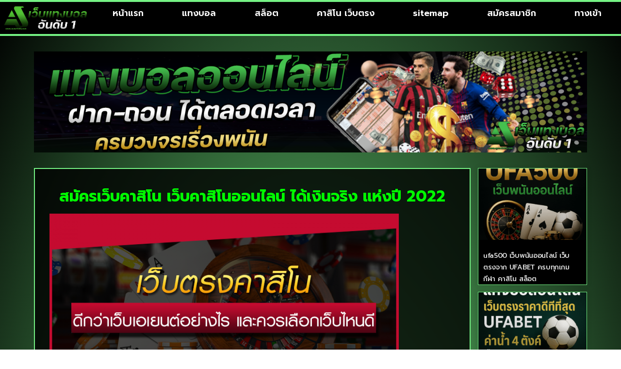

--- FILE ---
content_type: text/html; charset=UTF-8
request_url: https://www.ayso1225.org/%E0%B8%AA%E0%B8%A1%E0%B8%B1%E0%B8%84%E0%B8%A3%E0%B9%80%E0%B8%A7%E0%B9%87%E0%B8%9A%E0%B8%84%E0%B8%B2%E0%B8%AA%E0%B8%B4%E0%B9%82%E0%B8%99/
body_size: 15538
content:
<!doctype html>
<html lang="th">
<head>
	<meta charset="UTF-8">
	<meta name="viewport" content="width=device-width, initial-scale=1">
	<link rel="profile" href="https://gmpg.org/xfn/11">
	<meta name='robots' content='index, follow, max-image-preview:large, max-snippet:-1, max-video-preview:-1' />
	<style>img:is([sizes="auto" i], [sizes^="auto," i]) { contain-intrinsic-size: 3000px 1500px }</style>
	
	<!-- This site is optimized with the Yoast SEO plugin v26.3 - https://yoast.com/wordpress/plugins/seo/ -->
	<title>สมัครเว็บคาสิโน เว็บคาสิโนออนไลน์ ได้เงินจริง แห่งปี 2022</title>
	<meta name="description" content="สมัครเว็บคาสิโน เกมคาสิโนบนมือถือ เดิมพันขั้นต่ำ 10 บาท เว็บเกมพนันน้องใหม่มาแรง จากค่าย UFABET สมัครได้แล้วตอนนี้ @UFA1S" />
	<link rel="canonical" href="https://www.ayso1225.org/สมัครเว็บคาสิโน/" />
	<meta property="og:locale" content="th_TH" />
	<meta property="og:type" content="article" />
	<meta property="og:title" content="สมัครเว็บคาสิโน เว็บคาสิโนออนไลน์ ได้เงินจริง แห่งปี 2022" />
	<meta property="og:description" content="สมัครเว็บคาสิโน เกมคาสิโนบนมือถือ เดิมพันขั้นต่ำ 10 บาท เว็บเกมพนันน้องใหม่มาแรง จากค่าย UFABET สมัครได้แล้วตอนนี้ @UFA1S" />
	<meta property="og:url" content="https://www.ayso1225.org/สมัครเว็บคาสิโน/" />
	<meta property="og:site_name" content="www.ayso1225.org" />
	<meta property="article:published_time" content="2022-05-06T05:47:21+00:00" />
	<meta property="article:modified_time" content="2022-05-06T05:49:04+00:00" />
	<meta property="og:image" content="https://www.ayso1225.org/wp-content/uploads/2022/05/-1-e1651815829450.png" />
	<meta property="og:image:width" content="720" />
	<meta property="og:image:height" content="360" />
	<meta property="og:image:type" content="image/png" />
	<meta name="author" content="editor" />
	<meta name="twitter:card" content="summary_large_image" />
	<meta name="twitter:label1" content="Written by" />
	<meta name="twitter:data1" content="editor" />
	<script type="application/ld+json" class="yoast-schema-graph">{"@context":"https://schema.org","@graph":[{"@type":"Article","@id":"https://www.ayso1225.org/%e0%b8%aa%e0%b8%a1%e0%b8%b1%e0%b8%84%e0%b8%a3%e0%b9%80%e0%b8%a7%e0%b9%87%e0%b8%9a%e0%b8%84%e0%b8%b2%e0%b8%aa%e0%b8%b4%e0%b9%82%e0%b8%99/#article","isPartOf":{"@id":"https://www.ayso1225.org/%e0%b8%aa%e0%b8%a1%e0%b8%b1%e0%b8%84%e0%b8%a3%e0%b9%80%e0%b8%a7%e0%b9%87%e0%b8%9a%e0%b8%84%e0%b8%b2%e0%b8%aa%e0%b8%b4%e0%b9%82%e0%b8%99/"},"author":{"name":"editor","@id":"https://www.ayso1225.org/#/schema/person/b05fa24a7db590417e881c9029f643e0"},"headline":"สมัครเว็บคาสิโน เว็บคาสิโนออนไลน์ ได้เงินจริง แห่งปี 2022","datePublished":"2022-05-06T05:47:21+00:00","dateModified":"2022-05-06T05:49:04+00:00","mainEntityOfPage":{"@id":"https://www.ayso1225.org/%e0%b8%aa%e0%b8%a1%e0%b8%b1%e0%b8%84%e0%b8%a3%e0%b9%80%e0%b8%a7%e0%b9%87%e0%b8%9a%e0%b8%84%e0%b8%b2%e0%b8%aa%e0%b8%b4%e0%b9%82%e0%b8%99/"},"wordCount":9,"commentCount":0,"publisher":{"@id":"https://www.ayso1225.org/#organization"},"image":{"@id":"https://www.ayso1225.org/%e0%b8%aa%e0%b8%a1%e0%b8%b1%e0%b8%84%e0%b8%a3%e0%b9%80%e0%b8%a7%e0%b9%87%e0%b8%9a%e0%b8%84%e0%b8%b2%e0%b8%aa%e0%b8%b4%e0%b9%82%e0%b8%99/#primaryimage"},"thumbnailUrl":"https://www.ayso1225.org/wp-content/uploads/2022/05/-1-e1651815829450.png","articleSection":["คาสิโน"],"inLanguage":"th"},{"@type":"WebPage","@id":"https://www.ayso1225.org/%e0%b8%aa%e0%b8%a1%e0%b8%b1%e0%b8%84%e0%b8%a3%e0%b9%80%e0%b8%a7%e0%b9%87%e0%b8%9a%e0%b8%84%e0%b8%b2%e0%b8%aa%e0%b8%b4%e0%b9%82%e0%b8%99/","url":"https://www.ayso1225.org/%e0%b8%aa%e0%b8%a1%e0%b8%b1%e0%b8%84%e0%b8%a3%e0%b9%80%e0%b8%a7%e0%b9%87%e0%b8%9a%e0%b8%84%e0%b8%b2%e0%b8%aa%e0%b8%b4%e0%b9%82%e0%b8%99/","name":"สมัครเว็บคาสิโน เว็บคาสิโนออนไลน์ ได้เงินจริง แห่งปี 2022","isPartOf":{"@id":"https://www.ayso1225.org/#website"},"primaryImageOfPage":{"@id":"https://www.ayso1225.org/%e0%b8%aa%e0%b8%a1%e0%b8%b1%e0%b8%84%e0%b8%a3%e0%b9%80%e0%b8%a7%e0%b9%87%e0%b8%9a%e0%b8%84%e0%b8%b2%e0%b8%aa%e0%b8%b4%e0%b9%82%e0%b8%99/#primaryimage"},"image":{"@id":"https://www.ayso1225.org/%e0%b8%aa%e0%b8%a1%e0%b8%b1%e0%b8%84%e0%b8%a3%e0%b9%80%e0%b8%a7%e0%b9%87%e0%b8%9a%e0%b8%84%e0%b8%b2%e0%b8%aa%e0%b8%b4%e0%b9%82%e0%b8%99/#primaryimage"},"thumbnailUrl":"https://www.ayso1225.org/wp-content/uploads/2022/05/-1-e1651815829450.png","datePublished":"2022-05-06T05:47:21+00:00","dateModified":"2022-05-06T05:49:04+00:00","description":"สมัครเว็บคาสิโน เกมคาสิโนบนมือถือ เดิมพันขั้นต่ำ 10 บาท เว็บเกมพนันน้องใหม่มาแรง จากค่าย UFABET สมัครได้แล้วตอนนี้ @UFA1S","breadcrumb":{"@id":"https://www.ayso1225.org/%e0%b8%aa%e0%b8%a1%e0%b8%b1%e0%b8%84%e0%b8%a3%e0%b9%80%e0%b8%a7%e0%b9%87%e0%b8%9a%e0%b8%84%e0%b8%b2%e0%b8%aa%e0%b8%b4%e0%b9%82%e0%b8%99/#breadcrumb"},"inLanguage":"th","potentialAction":[{"@type":"ReadAction","target":["https://www.ayso1225.org/%e0%b8%aa%e0%b8%a1%e0%b8%b1%e0%b8%84%e0%b8%a3%e0%b9%80%e0%b8%a7%e0%b9%87%e0%b8%9a%e0%b8%84%e0%b8%b2%e0%b8%aa%e0%b8%b4%e0%b9%82%e0%b8%99/"]}]},{"@type":"ImageObject","inLanguage":"th","@id":"https://www.ayso1225.org/%e0%b8%aa%e0%b8%a1%e0%b8%b1%e0%b8%84%e0%b8%a3%e0%b9%80%e0%b8%a7%e0%b9%87%e0%b8%9a%e0%b8%84%e0%b8%b2%e0%b8%aa%e0%b8%b4%e0%b9%82%e0%b8%99/#primaryimage","url":"https://www.ayso1225.org/wp-content/uploads/2022/05/-1-e1651815829450.png","contentUrl":"https://www.ayso1225.org/wp-content/uploads/2022/05/-1-e1651815829450.png","width":720,"height":360,"caption":"เว็บคาสิโนเปิดใหม่แจกเครดิตฟรี"},{"@type":"BreadcrumbList","@id":"https://www.ayso1225.org/%e0%b8%aa%e0%b8%a1%e0%b8%b1%e0%b8%84%e0%b8%a3%e0%b9%80%e0%b8%a7%e0%b9%87%e0%b8%9a%e0%b8%84%e0%b8%b2%e0%b8%aa%e0%b8%b4%e0%b9%82%e0%b8%99/#breadcrumb","itemListElement":[{"@type":"ListItem","position":1,"name":"Home","item":"https://www.ayso1225.org/"},{"@type":"ListItem","position":2,"name":"สมัครเว็บคาสิโน เว็บคาสิโนออนไลน์ ได้เงินจริง แห่งปี 2022"}]},{"@type":"WebSite","@id":"https://www.ayso1225.org/#website","url":"https://www.ayso1225.org/","name":"www.ayso1225.org","description":"","publisher":{"@id":"https://www.ayso1225.org/#organization"},"potentialAction":[{"@type":"SearchAction","target":{"@type":"EntryPoint","urlTemplate":"https://www.ayso1225.org/?s={search_term_string}"},"query-input":{"@type":"PropertyValueSpecification","valueRequired":true,"valueName":"search_term_string"}}],"inLanguage":"th"},{"@type":"Organization","@id":"https://www.ayso1225.org/#organization","name":"www.ayso1225.org","url":"https://www.ayso1225.org/","logo":{"@type":"ImageObject","inLanguage":"th","@id":"https://www.ayso1225.org/#/schema/logo/image/","url":"https://www.ayso1225.org/wp-content/uploads/2023/01/PBN643.png","contentUrl":"https://www.ayso1225.org/wp-content/uploads/2023/01/PBN643.png","width":700,"height":200,"caption":"www.ayso1225.org"},"image":{"@id":"https://www.ayso1225.org/#/schema/logo/image/"}},{"@type":"Person","@id":"https://www.ayso1225.org/#/schema/person/b05fa24a7db590417e881c9029f643e0","name":"editor","image":{"@type":"ImageObject","inLanguage":"th","@id":"https://www.ayso1225.org/#/schema/person/image/","url":"https://secure.gravatar.com/avatar/944645493a6d94433889b45ae69ab50a0f0db12ab5e2f7709c6703634ba2e9b8?s=96&d=mm&r=g","contentUrl":"https://secure.gravatar.com/avatar/944645493a6d94433889b45ae69ab50a0f0db12ab5e2f7709c6703634ba2e9b8?s=96&d=mm&r=g","caption":"editor"},"url":"https://www.ayso1225.org/author/editor/"}]}</script>
	<!-- / Yoast SEO plugin. -->


<link rel="alternate" type="application/rss+xml" title="www.ayso1225.org &raquo; ฟีด" href="https://www.ayso1225.org/feed/" />
<script>
window._wpemojiSettings = {"baseUrl":"https:\/\/s.w.org\/images\/core\/emoji\/16.0.1\/72x72\/","ext":".png","svgUrl":"https:\/\/s.w.org\/images\/core\/emoji\/16.0.1\/svg\/","svgExt":".svg","source":{"concatemoji":"https:\/\/www.ayso1225.org\/wp-includes\/js\/wp-emoji-release.min.js?ver=6.8.3"}};
/*! This file is auto-generated */
!function(s,n){var o,i,e;function c(e){try{var t={supportTests:e,timestamp:(new Date).valueOf()};sessionStorage.setItem(o,JSON.stringify(t))}catch(e){}}function p(e,t,n){e.clearRect(0,0,e.canvas.width,e.canvas.height),e.fillText(t,0,0);var t=new Uint32Array(e.getImageData(0,0,e.canvas.width,e.canvas.height).data),a=(e.clearRect(0,0,e.canvas.width,e.canvas.height),e.fillText(n,0,0),new Uint32Array(e.getImageData(0,0,e.canvas.width,e.canvas.height).data));return t.every(function(e,t){return e===a[t]})}function u(e,t){e.clearRect(0,0,e.canvas.width,e.canvas.height),e.fillText(t,0,0);for(var n=e.getImageData(16,16,1,1),a=0;a<n.data.length;a++)if(0!==n.data[a])return!1;return!0}function f(e,t,n,a){switch(t){case"flag":return n(e,"\ud83c\udff3\ufe0f\u200d\u26a7\ufe0f","\ud83c\udff3\ufe0f\u200b\u26a7\ufe0f")?!1:!n(e,"\ud83c\udde8\ud83c\uddf6","\ud83c\udde8\u200b\ud83c\uddf6")&&!n(e,"\ud83c\udff4\udb40\udc67\udb40\udc62\udb40\udc65\udb40\udc6e\udb40\udc67\udb40\udc7f","\ud83c\udff4\u200b\udb40\udc67\u200b\udb40\udc62\u200b\udb40\udc65\u200b\udb40\udc6e\u200b\udb40\udc67\u200b\udb40\udc7f");case"emoji":return!a(e,"\ud83e\udedf")}return!1}function g(e,t,n,a){var r="undefined"!=typeof WorkerGlobalScope&&self instanceof WorkerGlobalScope?new OffscreenCanvas(300,150):s.createElement("canvas"),o=r.getContext("2d",{willReadFrequently:!0}),i=(o.textBaseline="top",o.font="600 32px Arial",{});return e.forEach(function(e){i[e]=t(o,e,n,a)}),i}function t(e){var t=s.createElement("script");t.src=e,t.defer=!0,s.head.appendChild(t)}"undefined"!=typeof Promise&&(o="wpEmojiSettingsSupports",i=["flag","emoji"],n.supports={everything:!0,everythingExceptFlag:!0},e=new Promise(function(e){s.addEventListener("DOMContentLoaded",e,{once:!0})}),new Promise(function(t){var n=function(){try{var e=JSON.parse(sessionStorage.getItem(o));if("object"==typeof e&&"number"==typeof e.timestamp&&(new Date).valueOf()<e.timestamp+604800&&"object"==typeof e.supportTests)return e.supportTests}catch(e){}return null}();if(!n){if("undefined"!=typeof Worker&&"undefined"!=typeof OffscreenCanvas&&"undefined"!=typeof URL&&URL.createObjectURL&&"undefined"!=typeof Blob)try{var e="postMessage("+g.toString()+"("+[JSON.stringify(i),f.toString(),p.toString(),u.toString()].join(",")+"));",a=new Blob([e],{type:"text/javascript"}),r=new Worker(URL.createObjectURL(a),{name:"wpTestEmojiSupports"});return void(r.onmessage=function(e){c(n=e.data),r.terminate(),t(n)})}catch(e){}c(n=g(i,f,p,u))}t(n)}).then(function(e){for(var t in e)n.supports[t]=e[t],n.supports.everything=n.supports.everything&&n.supports[t],"flag"!==t&&(n.supports.everythingExceptFlag=n.supports.everythingExceptFlag&&n.supports[t]);n.supports.everythingExceptFlag=n.supports.everythingExceptFlag&&!n.supports.flag,n.DOMReady=!1,n.readyCallback=function(){n.DOMReady=!0}}).then(function(){return e}).then(function(){var e;n.supports.everything||(n.readyCallback(),(e=n.source||{}).concatemoji?t(e.concatemoji):e.wpemoji&&e.twemoji&&(t(e.twemoji),t(e.wpemoji)))}))}((window,document),window._wpemojiSettings);
</script>
<style id='wp-emoji-styles-inline-css'>

	img.wp-smiley, img.emoji {
		display: inline !important;
		border: none !important;
		box-shadow: none !important;
		height: 1em !important;
		width: 1em !important;
		margin: 0 0.07em !important;
		vertical-align: -0.1em !important;
		background: none !important;
		padding: 0 !important;
	}
</style>
<link rel='stylesheet' id='wp-block-library-css' href='https://www.ayso1225.org/wp-includes/css/dist/block-library/style.min.css?ver=6.8.3' media='all' />
<style id='global-styles-inline-css'>
:root{--wp--preset--aspect-ratio--square: 1;--wp--preset--aspect-ratio--4-3: 4/3;--wp--preset--aspect-ratio--3-4: 3/4;--wp--preset--aspect-ratio--3-2: 3/2;--wp--preset--aspect-ratio--2-3: 2/3;--wp--preset--aspect-ratio--16-9: 16/9;--wp--preset--aspect-ratio--9-16: 9/16;--wp--preset--color--black: #000000;--wp--preset--color--cyan-bluish-gray: #abb8c3;--wp--preset--color--white: #ffffff;--wp--preset--color--pale-pink: #f78da7;--wp--preset--color--vivid-red: #cf2e2e;--wp--preset--color--luminous-vivid-orange: #ff6900;--wp--preset--color--luminous-vivid-amber: #fcb900;--wp--preset--color--light-green-cyan: #7bdcb5;--wp--preset--color--vivid-green-cyan: #00d084;--wp--preset--color--pale-cyan-blue: #8ed1fc;--wp--preset--color--vivid-cyan-blue: #0693e3;--wp--preset--color--vivid-purple: #9b51e0;--wp--preset--gradient--vivid-cyan-blue-to-vivid-purple: linear-gradient(135deg,rgba(6,147,227,1) 0%,rgb(155,81,224) 100%);--wp--preset--gradient--light-green-cyan-to-vivid-green-cyan: linear-gradient(135deg,rgb(122,220,180) 0%,rgb(0,208,130) 100%);--wp--preset--gradient--luminous-vivid-amber-to-luminous-vivid-orange: linear-gradient(135deg,rgba(252,185,0,1) 0%,rgba(255,105,0,1) 100%);--wp--preset--gradient--luminous-vivid-orange-to-vivid-red: linear-gradient(135deg,rgba(255,105,0,1) 0%,rgb(207,46,46) 100%);--wp--preset--gradient--very-light-gray-to-cyan-bluish-gray: linear-gradient(135deg,rgb(238,238,238) 0%,rgb(169,184,195) 100%);--wp--preset--gradient--cool-to-warm-spectrum: linear-gradient(135deg,rgb(74,234,220) 0%,rgb(151,120,209) 20%,rgb(207,42,186) 40%,rgb(238,44,130) 60%,rgb(251,105,98) 80%,rgb(254,248,76) 100%);--wp--preset--gradient--blush-light-purple: linear-gradient(135deg,rgb(255,206,236) 0%,rgb(152,150,240) 100%);--wp--preset--gradient--blush-bordeaux: linear-gradient(135deg,rgb(254,205,165) 0%,rgb(254,45,45) 50%,rgb(107,0,62) 100%);--wp--preset--gradient--luminous-dusk: linear-gradient(135deg,rgb(255,203,112) 0%,rgb(199,81,192) 50%,rgb(65,88,208) 100%);--wp--preset--gradient--pale-ocean: linear-gradient(135deg,rgb(255,245,203) 0%,rgb(182,227,212) 50%,rgb(51,167,181) 100%);--wp--preset--gradient--electric-grass: linear-gradient(135deg,rgb(202,248,128) 0%,rgb(113,206,126) 100%);--wp--preset--gradient--midnight: linear-gradient(135deg,rgb(2,3,129) 0%,rgb(40,116,252) 100%);--wp--preset--font-size--small: 13px;--wp--preset--font-size--medium: 20px;--wp--preset--font-size--large: 36px;--wp--preset--font-size--x-large: 42px;--wp--preset--spacing--20: 0.44rem;--wp--preset--spacing--30: 0.67rem;--wp--preset--spacing--40: 1rem;--wp--preset--spacing--50: 1.5rem;--wp--preset--spacing--60: 2.25rem;--wp--preset--spacing--70: 3.38rem;--wp--preset--spacing--80: 5.06rem;--wp--preset--shadow--natural: 6px 6px 9px rgba(0, 0, 0, 0.2);--wp--preset--shadow--deep: 12px 12px 50px rgba(0, 0, 0, 0.4);--wp--preset--shadow--sharp: 6px 6px 0px rgba(0, 0, 0, 0.2);--wp--preset--shadow--outlined: 6px 6px 0px -3px rgba(255, 255, 255, 1), 6px 6px rgba(0, 0, 0, 1);--wp--preset--shadow--crisp: 6px 6px 0px rgba(0, 0, 0, 1);}:root { --wp--style--global--content-size: 800px;--wp--style--global--wide-size: 1200px; }:where(body) { margin: 0; }.wp-site-blocks > .alignleft { float: left; margin-right: 2em; }.wp-site-blocks > .alignright { float: right; margin-left: 2em; }.wp-site-blocks > .aligncenter { justify-content: center; margin-left: auto; margin-right: auto; }:where(.wp-site-blocks) > * { margin-block-start: 24px; margin-block-end: 0; }:where(.wp-site-blocks) > :first-child { margin-block-start: 0; }:where(.wp-site-blocks) > :last-child { margin-block-end: 0; }:root { --wp--style--block-gap: 24px; }:root :where(.is-layout-flow) > :first-child{margin-block-start: 0;}:root :where(.is-layout-flow) > :last-child{margin-block-end: 0;}:root :where(.is-layout-flow) > *{margin-block-start: 24px;margin-block-end: 0;}:root :where(.is-layout-constrained) > :first-child{margin-block-start: 0;}:root :where(.is-layout-constrained) > :last-child{margin-block-end: 0;}:root :where(.is-layout-constrained) > *{margin-block-start: 24px;margin-block-end: 0;}:root :where(.is-layout-flex){gap: 24px;}:root :where(.is-layout-grid){gap: 24px;}.is-layout-flow > .alignleft{float: left;margin-inline-start: 0;margin-inline-end: 2em;}.is-layout-flow > .alignright{float: right;margin-inline-start: 2em;margin-inline-end: 0;}.is-layout-flow > .aligncenter{margin-left: auto !important;margin-right: auto !important;}.is-layout-constrained > .alignleft{float: left;margin-inline-start: 0;margin-inline-end: 2em;}.is-layout-constrained > .alignright{float: right;margin-inline-start: 2em;margin-inline-end: 0;}.is-layout-constrained > .aligncenter{margin-left: auto !important;margin-right: auto !important;}.is-layout-constrained > :where(:not(.alignleft):not(.alignright):not(.alignfull)){max-width: var(--wp--style--global--content-size);margin-left: auto !important;margin-right: auto !important;}.is-layout-constrained > .alignwide{max-width: var(--wp--style--global--wide-size);}body .is-layout-flex{display: flex;}.is-layout-flex{flex-wrap: wrap;align-items: center;}.is-layout-flex > :is(*, div){margin: 0;}body .is-layout-grid{display: grid;}.is-layout-grid > :is(*, div){margin: 0;}body{padding-top: 0px;padding-right: 0px;padding-bottom: 0px;padding-left: 0px;}a:where(:not(.wp-element-button)){text-decoration: underline;}:root :where(.wp-element-button, .wp-block-button__link){background-color: #32373c;border-width: 0;color: #fff;font-family: inherit;font-size: inherit;line-height: inherit;padding: calc(0.667em + 2px) calc(1.333em + 2px);text-decoration: none;}.has-black-color{color: var(--wp--preset--color--black) !important;}.has-cyan-bluish-gray-color{color: var(--wp--preset--color--cyan-bluish-gray) !important;}.has-white-color{color: var(--wp--preset--color--white) !important;}.has-pale-pink-color{color: var(--wp--preset--color--pale-pink) !important;}.has-vivid-red-color{color: var(--wp--preset--color--vivid-red) !important;}.has-luminous-vivid-orange-color{color: var(--wp--preset--color--luminous-vivid-orange) !important;}.has-luminous-vivid-amber-color{color: var(--wp--preset--color--luminous-vivid-amber) !important;}.has-light-green-cyan-color{color: var(--wp--preset--color--light-green-cyan) !important;}.has-vivid-green-cyan-color{color: var(--wp--preset--color--vivid-green-cyan) !important;}.has-pale-cyan-blue-color{color: var(--wp--preset--color--pale-cyan-blue) !important;}.has-vivid-cyan-blue-color{color: var(--wp--preset--color--vivid-cyan-blue) !important;}.has-vivid-purple-color{color: var(--wp--preset--color--vivid-purple) !important;}.has-black-background-color{background-color: var(--wp--preset--color--black) !important;}.has-cyan-bluish-gray-background-color{background-color: var(--wp--preset--color--cyan-bluish-gray) !important;}.has-white-background-color{background-color: var(--wp--preset--color--white) !important;}.has-pale-pink-background-color{background-color: var(--wp--preset--color--pale-pink) !important;}.has-vivid-red-background-color{background-color: var(--wp--preset--color--vivid-red) !important;}.has-luminous-vivid-orange-background-color{background-color: var(--wp--preset--color--luminous-vivid-orange) !important;}.has-luminous-vivid-amber-background-color{background-color: var(--wp--preset--color--luminous-vivid-amber) !important;}.has-light-green-cyan-background-color{background-color: var(--wp--preset--color--light-green-cyan) !important;}.has-vivid-green-cyan-background-color{background-color: var(--wp--preset--color--vivid-green-cyan) !important;}.has-pale-cyan-blue-background-color{background-color: var(--wp--preset--color--pale-cyan-blue) !important;}.has-vivid-cyan-blue-background-color{background-color: var(--wp--preset--color--vivid-cyan-blue) !important;}.has-vivid-purple-background-color{background-color: var(--wp--preset--color--vivid-purple) !important;}.has-black-border-color{border-color: var(--wp--preset--color--black) !important;}.has-cyan-bluish-gray-border-color{border-color: var(--wp--preset--color--cyan-bluish-gray) !important;}.has-white-border-color{border-color: var(--wp--preset--color--white) !important;}.has-pale-pink-border-color{border-color: var(--wp--preset--color--pale-pink) !important;}.has-vivid-red-border-color{border-color: var(--wp--preset--color--vivid-red) !important;}.has-luminous-vivid-orange-border-color{border-color: var(--wp--preset--color--luminous-vivid-orange) !important;}.has-luminous-vivid-amber-border-color{border-color: var(--wp--preset--color--luminous-vivid-amber) !important;}.has-light-green-cyan-border-color{border-color: var(--wp--preset--color--light-green-cyan) !important;}.has-vivid-green-cyan-border-color{border-color: var(--wp--preset--color--vivid-green-cyan) !important;}.has-pale-cyan-blue-border-color{border-color: var(--wp--preset--color--pale-cyan-blue) !important;}.has-vivid-cyan-blue-border-color{border-color: var(--wp--preset--color--vivid-cyan-blue) !important;}.has-vivid-purple-border-color{border-color: var(--wp--preset--color--vivid-purple) !important;}.has-vivid-cyan-blue-to-vivid-purple-gradient-background{background: var(--wp--preset--gradient--vivid-cyan-blue-to-vivid-purple) !important;}.has-light-green-cyan-to-vivid-green-cyan-gradient-background{background: var(--wp--preset--gradient--light-green-cyan-to-vivid-green-cyan) !important;}.has-luminous-vivid-amber-to-luminous-vivid-orange-gradient-background{background: var(--wp--preset--gradient--luminous-vivid-amber-to-luminous-vivid-orange) !important;}.has-luminous-vivid-orange-to-vivid-red-gradient-background{background: var(--wp--preset--gradient--luminous-vivid-orange-to-vivid-red) !important;}.has-very-light-gray-to-cyan-bluish-gray-gradient-background{background: var(--wp--preset--gradient--very-light-gray-to-cyan-bluish-gray) !important;}.has-cool-to-warm-spectrum-gradient-background{background: var(--wp--preset--gradient--cool-to-warm-spectrum) !important;}.has-blush-light-purple-gradient-background{background: var(--wp--preset--gradient--blush-light-purple) !important;}.has-blush-bordeaux-gradient-background{background: var(--wp--preset--gradient--blush-bordeaux) !important;}.has-luminous-dusk-gradient-background{background: var(--wp--preset--gradient--luminous-dusk) !important;}.has-pale-ocean-gradient-background{background: var(--wp--preset--gradient--pale-ocean) !important;}.has-electric-grass-gradient-background{background: var(--wp--preset--gradient--electric-grass) !important;}.has-midnight-gradient-background{background: var(--wp--preset--gradient--midnight) !important;}.has-small-font-size{font-size: var(--wp--preset--font-size--small) !important;}.has-medium-font-size{font-size: var(--wp--preset--font-size--medium) !important;}.has-large-font-size{font-size: var(--wp--preset--font-size--large) !important;}.has-x-large-font-size{font-size: var(--wp--preset--font-size--x-large) !important;}
:root :where(.wp-block-pullquote){font-size: 1.5em;line-height: 1.6;}
</style>
<link rel='stylesheet' id='pdpa-thailand-public-css' href='https://www.ayso1225.org/wp-content/plugins/pdpa-thailand/public/assets/css/pdpa-thailand-public.min.css?ver=2.0' media='all' />
<link rel='stylesheet' id='hello-elementor-css' href='https://www.ayso1225.org/wp-content/themes/hello-elementor/assets/css/reset.css?ver=3.4.5' media='all' />
<link rel='stylesheet' id='hello-elementor-theme-style-css' href='https://www.ayso1225.org/wp-content/themes/hello-elementor/assets/css/theme.css?ver=3.4.5' media='all' />
<link rel='stylesheet' id='hello-elementor-header-footer-css' href='https://www.ayso1225.org/wp-content/themes/hello-elementor/assets/css/header-footer.css?ver=3.4.5' media='all' />
<link rel='stylesheet' id='elementor-frontend-css' href='https://www.ayso1225.org/wp-content/plugins/elementor/assets/css/frontend.min.css?ver=3.32.5' media='all' />
<link rel='stylesheet' id='widget-image-css' href='https://www.ayso1225.org/wp-content/plugins/elementor/assets/css/widget-image.min.css?ver=3.32.5' media='all' />
<link rel='stylesheet' id='widget-nav-menu-css' href='https://www.ayso1225.org/wp-content/plugins/elementor-pro/assets/css/widget-nav-menu.min.css?ver=3.29.2' media='all' />
<link rel='stylesheet' id='widget-heading-css' href='https://www.ayso1225.org/wp-content/plugins/elementor/assets/css/widget-heading.min.css?ver=3.32.5' media='all' />
<link rel='stylesheet' id='widget-icon-list-css' href='https://www.ayso1225.org/wp-content/plugins/elementor/assets/css/widget-icon-list.min.css?ver=3.32.5' media='all' />
<link rel='stylesheet' id='widget-posts-css' href='https://www.ayso1225.org/wp-content/plugins/elementor-pro/assets/css/widget-posts.min.css?ver=3.29.2' media='all' />
<link rel='stylesheet' id='elementor-icons-css' href='https://www.ayso1225.org/wp-content/plugins/elementor/assets/lib/eicons/css/elementor-icons.min.css?ver=5.44.0' media='all' />
<link rel='stylesheet' id='elementor-post-348-css' href='https://www.ayso1225.org/wp-content/uploads/elementor/css/post-348.css?ver=1762375536' media='all' />
<link rel='stylesheet' id='elementor-post-358-css' href='https://www.ayso1225.org/wp-content/uploads/elementor/css/post-358.css?ver=1762375536' media='all' />
<link rel='stylesheet' id='elementor-post-370-css' href='https://www.ayso1225.org/wp-content/uploads/elementor/css/post-370.css?ver=1762375536' media='all' />
<link rel='stylesheet' id='elementor-post-384-css' href='https://www.ayso1225.org/wp-content/uploads/elementor/css/post-384.css?ver=1762375862' media='all' />
<link rel='stylesheet' id='elementor-gf-roboto-css' href='https://fonts.googleapis.com/css?family=Roboto:100,100italic,200,200italic,300,300italic,400,400italic,500,500italic,600,600italic,700,700italic,800,800italic,900,900italic&#038;display=auto' media='all' />
<link rel='stylesheet' id='elementor-gf-robotoslab-css' href='https://fonts.googleapis.com/css?family=Roboto+Slab:100,100italic,200,200italic,300,300italic,400,400italic,500,500italic,600,600italic,700,700italic,800,800italic,900,900italic&#038;display=auto' media='all' />
<link rel='stylesheet' id='elementor-gf-prompt-css' href='https://fonts.googleapis.com/css?family=Prompt:100,100italic,200,200italic,300,300italic,400,400italic,500,500italic,600,600italic,700,700italic,800,800italic,900,900italic&#038;display=auto' media='all' />
<link rel='stylesheet' id='elementor-gf-kanit-css' href='https://fonts.googleapis.com/css?family=Kanit:100,100italic,200,200italic,300,300italic,400,400italic,500,500italic,600,600italic,700,700italic,800,800italic,900,900italic&#038;display=auto' media='all' />
<link rel='stylesheet' id='elementor-icons-shared-0-css' href='https://www.ayso1225.org/wp-content/plugins/elementor/assets/lib/font-awesome/css/fontawesome.min.css?ver=5.15.3' media='all' />
<link rel='stylesheet' id='elementor-icons-fa-solid-css' href='https://www.ayso1225.org/wp-content/plugins/elementor/assets/lib/font-awesome/css/solid.min.css?ver=5.15.3' media='all' />
<link rel='stylesheet' id='elementor-icons-fa-brands-css' href='https://www.ayso1225.org/wp-content/plugins/elementor/assets/lib/font-awesome/css/brands.min.css?ver=5.15.3' media='all' />
<script src="https://www.ayso1225.org/wp-includes/js/jquery/jquery.min.js?ver=3.7.1" id="jquery-core-js"></script>
<script src="https://www.ayso1225.org/wp-includes/js/jquery/jquery-migrate.min.js?ver=3.4.1" id="jquery-migrate-js"></script>
<link rel="https://api.w.org/" href="https://www.ayso1225.org/wp-json/" /><link rel="alternate" title="JSON" type="application/json" href="https://www.ayso1225.org/wp-json/wp/v2/posts/797" /><link rel="EditURI" type="application/rsd+xml" title="RSD" href="https://www.ayso1225.org/xmlrpc.php?rsd" />

<link rel='shortlink' href='https://www.ayso1225.org/?p=797' />
<link rel="alternate" title="oEmbed (JSON)" type="application/json+oembed" href="https://www.ayso1225.org/wp-json/oembed/1.0/embed?url=https%3A%2F%2Fwww.ayso1225.org%2F%25e0%25b8%25aa%25e0%25b8%25a1%25e0%25b8%25b1%25e0%25b8%2584%25e0%25b8%25a3%25e0%25b9%2580%25e0%25b8%25a7%25e0%25b9%2587%25e0%25b8%259a%25e0%25b8%2584%25e0%25b8%25b2%25e0%25b8%25aa%25e0%25b8%25b4%25e0%25b9%2582%25e0%25b8%2599%2F" />
<link rel="alternate" title="oEmbed (XML)" type="text/xml+oembed" href="https://www.ayso1225.org/wp-json/oembed/1.0/embed?url=https%3A%2F%2Fwww.ayso1225.org%2F%25e0%25b8%25aa%25e0%25b8%25a1%25e0%25b8%25b1%25e0%25b8%2584%25e0%25b8%25a3%25e0%25b9%2580%25e0%25b8%25a7%25e0%25b9%2587%25e0%25b8%259a%25e0%25b8%2584%25e0%25b8%25b2%25e0%25b8%25aa%25e0%25b8%25b4%25e0%25b9%2582%25e0%25b8%2599%2F&#038;format=xml" />
<meta name="generator" content="Elementor 3.32.5; features: additional_custom_breakpoints; settings: css_print_method-external, google_font-enabled, font_display-auto">
			<style>
				.e-con.e-parent:nth-of-type(n+4):not(.e-lazyloaded):not(.e-no-lazyload),
				.e-con.e-parent:nth-of-type(n+4):not(.e-lazyloaded):not(.e-no-lazyload) * {
					background-image: none !important;
				}
				@media screen and (max-height: 1024px) {
					.e-con.e-parent:nth-of-type(n+3):not(.e-lazyloaded):not(.e-no-lazyload),
					.e-con.e-parent:nth-of-type(n+3):not(.e-lazyloaded):not(.e-no-lazyload) * {
						background-image: none !important;
					}
				}
				@media screen and (max-height: 640px) {
					.e-con.e-parent:nth-of-type(n+2):not(.e-lazyloaded):not(.e-no-lazyload),
					.e-con.e-parent:nth-of-type(n+2):not(.e-lazyloaded):not(.e-no-lazyload) * {
						background-image: none !important;
					}
				}
			</style>
			<link rel="icon" href="https://www.ayso1225.org/wp-content/uploads/2023/01/cropped-PBN642-32x32.png" sizes="32x32" />
<link rel="icon" href="https://www.ayso1225.org/wp-content/uploads/2023/01/cropped-PBN642-192x192.png" sizes="192x192" />
<link rel="apple-touch-icon" href="https://www.ayso1225.org/wp-content/uploads/2023/01/cropped-PBN642-180x180.png" />
<meta name="msapplication-TileImage" content="https://www.ayso1225.org/wp-content/uploads/2023/01/cropped-PBN642-270x270.png" />
</head>
<body class="wp-singular post-template-default single single-post postid-797 single-format-standard wp-custom-logo wp-embed-responsive wp-theme-hello-elementor hello-elementor-default elementor-default elementor-kit-348 elementor-page-384">


<a class="skip-link screen-reader-text" href="#content">Skip to content</a>

		<div data-elementor-type="header" data-elementor-id="358" class="elementor elementor-358 elementor-location-header" data-elementor-post-type="elementor_library">
			<div class="elementor-element elementor-element-4c62be1 e-con-full e-flex e-con e-parent" data-id="4c62be1" data-element_type="container" data-settings="{&quot;background_background&quot;:&quot;classic&quot;}">
		<div class="elementor-element elementor-element-b5ecb95 e-con-full e-flex e-con e-parent" data-id="b5ecb95" data-element_type="container">
				<div class="elementor-element elementor-element-49bf456 elementor-widget elementor-widget-theme-site-logo elementor-widget-image" data-id="49bf456" data-element_type="widget" data-widget_type="theme-site-logo.default">
				<div class="elementor-widget-container">
											<a href="https://www.ayso1225.org">
			<img loading="lazy" width="700" height="200" src="https://www.ayso1225.org/wp-content/uploads/2023/01/PBN643.png" class="attachment-full size-full wp-image-1292" alt="" srcset="https://www.ayso1225.org/wp-content/uploads/2023/01/PBN643.png 700w, https://www.ayso1225.org/wp-content/uploads/2023/01/PBN643-300x86.png 300w" sizes="(max-width: 700px) 100vw, 700px" />				</a>
											</div>
				</div>
				</div>
		<div class="elementor-element elementor-element-2321fbb e-con-full e-flex e-con e-parent" data-id="2321fbb" data-element_type="container">
				<div class="elementor-element elementor-element-808315d elementor-nav-menu__align-justify elementor-nav-menu--dropdown-mobile elementor-nav-menu--stretch elementor-nav-menu__text-align-aside elementor-nav-menu--toggle elementor-nav-menu--burger elementor-widget elementor-widget-nav-menu" data-id="808315d" data-element_type="widget" data-settings="{&quot;full_width&quot;:&quot;stretch&quot;,&quot;layout&quot;:&quot;horizontal&quot;,&quot;submenu_icon&quot;:{&quot;value&quot;:&quot;&lt;i class=\&quot;fas fa-caret-down\&quot;&gt;&lt;\/i&gt;&quot;,&quot;library&quot;:&quot;fa-solid&quot;},&quot;toggle&quot;:&quot;burger&quot;}" data-widget_type="nav-menu.default">
				<div class="elementor-widget-container">
								<nav aria-label="Menu" class="elementor-nav-menu--main elementor-nav-menu__container elementor-nav-menu--layout-horizontal e--pointer-text e--animation-skew">
				<ul id="menu-1-808315d" class="elementor-nav-menu"><li class="menu-item menu-item-type-custom menu-item-object-custom menu-item-home menu-item-12"><a href="https://www.ayso1225.org/" class="elementor-item">หน้าแรก</a></li>
<li class="menu-item menu-item-type-post_type menu-item-object-page menu-item-422"><a href="https://www.ayso1225.org/%e0%b9%81%e0%b8%97%e0%b8%87%e0%b8%9a%e0%b8%ad%e0%b8%a5/" class="elementor-item">แทงบอล</a></li>
<li class="menu-item menu-item-type-post_type menu-item-object-page menu-item-423"><a href="https://www.ayso1225.org/%e0%b8%aa%e0%b8%a5%e0%b9%87%e0%b8%ad%e0%b8%95/" class="elementor-item">สล็อต</a></li>
<li class="menu-item menu-item-type-post_type menu-item-object-page menu-item-424"><a href="https://www.ayso1225.org/%e0%b8%84%e0%b8%b2%e0%b8%aa%e0%b8%b4%e0%b9%82%e0%b8%99-%e0%b9%80%e0%b8%a7%e0%b9%87%e0%b8%9a%e0%b8%95%e0%b8%a3%e0%b8%87/" class="elementor-item">คาสิโน เว็บตรง</a></li>
<li class="menu-item menu-item-type-custom menu-item-object-custom menu-item-1321"><a href="https://www.ayso1225.org/sitemap_index.xml" class="elementor-item">sitemap</a></li>
<li class="menu-item menu-item-type-custom menu-item-object-custom menu-item-1518"><a href="https://member.ufa88s.live/register?s=โฆษณาบนเว็บไซต์-อื่นๆ&#038;lang=th" class="elementor-item">สมัครสมาชิก</a></li>
<li class="menu-item menu-item-type-custom menu-item-object-custom menu-item-1519"><a href="https://member.ufa88s.live/register?s=โฆษณาบนเว็บไซต์-อื่นๆ&#038;lang=th" class="elementor-item">ทางเข้า</a></li>
</ul>			</nav>
					<div class="elementor-menu-toggle" role="button" tabindex="0" aria-label="Menu Toggle" aria-expanded="false">
			<i aria-hidden="true" role="presentation" class="elementor-menu-toggle__icon--open fas fa-bars"></i><i aria-hidden="true" role="presentation" class="elementor-menu-toggle__icon--close eicon-close"></i>		</div>
					<nav class="elementor-nav-menu--dropdown elementor-nav-menu__container" aria-hidden="true">
				<ul id="menu-2-808315d" class="elementor-nav-menu"><li class="menu-item menu-item-type-custom menu-item-object-custom menu-item-home menu-item-12"><a href="https://www.ayso1225.org/" class="elementor-item" tabindex="-1">หน้าแรก</a></li>
<li class="menu-item menu-item-type-post_type menu-item-object-page menu-item-422"><a href="https://www.ayso1225.org/%e0%b9%81%e0%b8%97%e0%b8%87%e0%b8%9a%e0%b8%ad%e0%b8%a5/" class="elementor-item" tabindex="-1">แทงบอล</a></li>
<li class="menu-item menu-item-type-post_type menu-item-object-page menu-item-423"><a href="https://www.ayso1225.org/%e0%b8%aa%e0%b8%a5%e0%b9%87%e0%b8%ad%e0%b8%95/" class="elementor-item" tabindex="-1">สล็อต</a></li>
<li class="menu-item menu-item-type-post_type menu-item-object-page menu-item-424"><a href="https://www.ayso1225.org/%e0%b8%84%e0%b8%b2%e0%b8%aa%e0%b8%b4%e0%b9%82%e0%b8%99-%e0%b9%80%e0%b8%a7%e0%b9%87%e0%b8%9a%e0%b8%95%e0%b8%a3%e0%b8%87/" class="elementor-item" tabindex="-1">คาสิโน เว็บตรง</a></li>
<li class="menu-item menu-item-type-custom menu-item-object-custom menu-item-1321"><a href="https://www.ayso1225.org/sitemap_index.xml" class="elementor-item" tabindex="-1">sitemap</a></li>
<li class="menu-item menu-item-type-custom menu-item-object-custom menu-item-1518"><a href="https://member.ufa88s.live/register?s=โฆษณาบนเว็บไซต์-อื่นๆ&#038;lang=th" class="elementor-item" tabindex="-1">สมัครสมาชิก</a></li>
<li class="menu-item menu-item-type-custom menu-item-object-custom menu-item-1519"><a href="https://member.ufa88s.live/register?s=โฆษณาบนเว็บไซต์-อื่นๆ&#038;lang=th" class="elementor-item" tabindex="-1">ทางเข้า</a></li>
</ul>			</nav>
						</div>
				</div>
				</div>
				</div>
		<div class="elementor-element elementor-element-bb5b5c3 e-flex e-con-boxed e-con e-parent" data-id="bb5b5c3" data-element_type="container">
					<div class="e-con-inner">
		<div class="elementor-element elementor-element-fe6b0b8 e-con-full e-flex e-con e-parent" data-id="fe6b0b8" data-element_type="container">
				<div class="elementor-element elementor-element-d6baef2 elementor-hidden-mobile elementor-widget elementor-widget-image" data-id="d6baef2" data-element_type="widget" data-widget_type="image.default">
				<div class="elementor-widget-container">
															<img loading="lazy" width="1920" height="350" src="https://www.ayso1225.org/wp-content/uploads/2023/01/PBN645.png" class="attachment-full size-full wp-image-1294" alt="" srcset="https://www.ayso1225.org/wp-content/uploads/2023/01/PBN645.png 1920w, https://www.ayso1225.org/wp-content/uploads/2023/01/PBN645-300x55.png 300w, https://www.ayso1225.org/wp-content/uploads/2023/01/PBN645-1024x187.png 1024w, https://www.ayso1225.org/wp-content/uploads/2023/01/PBN645-768x140.png 768w, https://www.ayso1225.org/wp-content/uploads/2023/01/PBN645-1536x280.png 1536w" sizes="(max-width: 1920px) 100vw, 1920px" />															</div>
				</div>
				<div class="elementor-element elementor-element-4da254c elementor-hidden-desktop elementor-hidden-tablet elementor-widget elementor-widget-image" data-id="4da254c" data-element_type="widget" data-widget_type="image.default">
				<div class="elementor-widget-container">
															<img loading="lazy" width="650" height="650" src="https://www.ayso1225.org/wp-content/uploads/2023/01/PBN646.png" class="attachment-full size-full wp-image-1295" alt="" srcset="https://www.ayso1225.org/wp-content/uploads/2023/01/PBN646.png 650w, https://www.ayso1225.org/wp-content/uploads/2023/01/PBN646-300x300.png 300w, https://www.ayso1225.org/wp-content/uploads/2023/01/PBN646-150x150.png 150w" sizes="(max-width: 650px) 100vw, 650px" />															</div>
				</div>
				</div>
					</div>
				</div>
				</div>
				<div data-elementor-type="single-post" data-elementor-id="384" class="elementor elementor-384 elementor-location-single post-797 post type-post status-publish format-standard has-post-thumbnail hentry category-107" data-elementor-post-type="elementor_library">
			<div class="elementor-element elementor-element-3010d04 e-flex e-con-boxed e-con e-parent" data-id="3010d04" data-element_type="container">
					<div class="e-con-inner">
		<div class="elementor-element elementor-element-9b842ee e-con-full e-flex e-con e-parent" data-id="9b842ee" data-element_type="container" data-settings="{&quot;background_background&quot;:&quot;classic&quot;}">
				<div class="elementor-element elementor-element-d9d832e elementor-widget elementor-widget-theme-post-content" data-id="d9d832e" data-element_type="widget" data-widget_type="theme-post-content.default">
				<div class="elementor-widget-container">
					<h1 style="text-align: center;"><span style="color: #00ff00;"><strong>สมัครเว็บคาสิโน เว็บคาสิโนออนไลน์ ได้เงินจริง แห่งปี 2022</strong></span></h1>
<p><a href="https://member.ufa1s.com/register/?s=google-sgc1-sgc1&amp;lang=th"><img fetchpriority="high" fetchpriority="high" decoding="async" class="size-full wp-image-801 aligncenter" src="https://www.ayso1225.org/wp-content/uploads/2022/05/-1-e1651815829450.png" alt="สมัครเว็บคาสิโน" width="720" height="360" /></a></p>
<p>&nbsp;</p>
<p>ในกิจกรรมการพนันออนไลน์ที่คุณมั่นใจได้ใช้บริการ <span style="color: #ff0000;"><strong>สมัครเว็บคาสิโน</strong></span> ได้โดยที่คุณนั้นจะไม่ต้องเป็นกังวลในเรื่องของการพนันออนไลน์ที่จะได้ใช้บริการได้โดยที่คุณนั้นจะไม่ต้องเป็นกังวลในเรื่องของการพนันออนไลน์จะได้ใช้บริการได้เป็นอย่างดีการกิจกรรมการเท่านั้นที่จะไม่ต้องเป็นกังวลอีกต่อไป <span style="color: #ffff00;"><strong>คาสิโนออนไลน์888</strong></span> กับการที่ใช้ได้ใช้บริการในด้านของการพนันออนไลน์ที่จะได้ใช้บริการได้อย่างที่ใจไม่ต้องมีความยากลำบากหรือเป็นกังวลอีกต่อไปกับการที่จะใช้บริการกับ <span style="color: #ff00ff;"><strong>คาสิโนออนไลน์เว็บตรง</strong></span> ที่สุดที่ใช้ได้ใช้บริการได้อย่างที่คนนั้นสนใจและต้องการกับการใช้บริการได้อย่างดีที่สุด</p>
<p><a href="https://member.ufa1s.com/register/?s=google-sgc1-sgc1&amp;lang=th"><img decoding="async" class="aligncenter wp-image-799 size-full" src="https://www.ayso1225.org/wp-content/uploads/2022/05/-เว็บไหนดี-e1651815885771.jpg" alt="สมัครเว็บคาสิโน" width="720" height="360" /></a></p>
<p>&nbsp;</p>
<h2 style="text-align: center;"><span style="color: #00ff00;"><strong>สมัครเว็บคาสิโน คาสิโนสด อันดับ 1 แจกเครดิตฟรี</strong></span></h2>
<p>ในเว็บปอยเปตที่จะได้ใช้บริการในการพนันออนไลน์ <span style="color: #ff0000;"><strong>สมัครเว็บคาสิโน</strong></span> ที่จะได้ใช้บริการในการพนันออนไลน์ที่จะได้ใช้บริการได้กับการพนันออนไลน์ที่จะไม่ต้องเป็นกังวลกับเว็บปอยเปตที่จะได้ใช้บริการได้อย่างที่ต้องการนั่นเองกิจกรรมการพนันคาสิโนออนไลน์ที่จะได้ใช้บริการได้กับ <a href="https://www.ayso1225.org/"><span style="color: #ffff00;"><strong>คาสิโนออนไลน์888</strong></span></a> ดีที่สุดที่จะได้ใช้บริการได้โดยที่จะไม่ต้องเป็นกังวลหรือมีความยากลำบากมาแต่นิดเดียว <span style="color: #ff00ff;"><strong>คาสิโนออนไลน์เว็บตรง</strong></span> กับการใช้บริการในการพนันออนไลน์ที่จะใช้บริการได้เป็นอย่างดีกับกิจกรรมการพนันออนไลน์ที่จะได้ใช้บริการในด้านของการพนันออนไลน์ <a href="https://www.ufa1s.com/"><span style="color: #ff99cc;"><strong>คาสิโนออนไลน์</strong></span></a> ที่จะใช้บริการได้กับเว็บปอยเปตที่จะได้ใช้บริการได้ในปัจจุบันนี้</p>
<p><a href="https://member.ufa1s.com/register/?s=google-sgc1-sgc1&amp;lang=th"><img decoding="async" class="size-full wp-image-802 aligncenter" src="https://www.ayso1225.org/wp-content/uploads/2022/05/QEZQ-HO11-L50I-SDO7-e1651815982451.jpg" alt="สมัครเว็บคาสิโน" width="720" height="405" /></a></p>
<h3 style="text-align: center;"><span style="color: #00ff00;"><strong>คาสิโนออนไลน์888 ระบบอัตโนมัติ ถอนได้ไม่อั้น 24 ชั่วโมง</strong></span></h3>
<p>กิจกรรมการพนันออนไลน์ที่จะได้ใช้บริการได้อย่างที่คน <span style="color: #ff0000;"><strong>สมัครเว็บคาสิโน</strong></span> จะสามารถที่จะได้ใช้บริการโดยที่จะไม่ต้องเป็นกังวลเอกสารกับการที่จะได้ใช้บริการได้ในปัจจุบันนี้อย่างที่ดีที่สุดกับการใช้บริการกับเว็บคาสิโนปอยเปตดีที่สุดที่จะได้บริการให้เป็นเด็กดีอย่างที่คุณนั้นสนใจและต้องการกับการพนัน <span style="color: #ffff00;"><strong>คาสิโนออนไลน์888</strong></span> จะได้ใช้บริการได้ในปัจจุบันนี้การใช้บริการในการพนันออนไลน์ที่จะได้ใช้บริการในด้านของการพนันออนไลน์ที่จะใช้บริการได้ในปัจจุบันนี้อย่างที่คนนั้นจะไม่ต้องเป็นกังวลกับการเล่นพนัน <span style="color: #ff00ff;"><strong>คาสิโนออนไลน์เว็บตรง</strong></span> และโดยที่คุณนั้นจะมีความเพลิดเพลินและง่ายดายกับการใช้บริการได้โดยที่คุณจะมีความเคลื่อนไหวและสนุกสนานกับการใช้บริการ <a href="https://www.ufa1s.com/%e0%b8%84%e0%b8%b2%e0%b8%aa%e0%b8%b4%e0%b9%82%e0%b8%99%e0%b8%ad%e0%b8%ad%e0%b8%99%e0%b9%84%e0%b8%a5%e0%b8%99%e0%b9%8c-2/"><span style="color: #ff6600;"><strong>คาสิโนออนไลน์</strong> <strong>UFA1S</strong></span></a> ได้อย่างที่คุณสนใจและต้องการเรียกใช้บริการได้เป็นอย่างดี</p>
<p style="text-align: center;"><span style="color: #ff00ff;"><strong>สมัครสมาชิก <span style="color: #ffff00;">คาสิโนออนไลน์</span> ได้ที่</strong></span> &gt;&gt;&gt; <span style="color: #ff0000;"><strong><a style="color: #ff0000;" href="https://line.me/R/ti/p/%40137rubxz">@UFA1S</a></strong></span></p>
				</div>
				</div>
				</div>
		<div class="elementor-element elementor-element-5fe2503 e-con-full e-flex e-con e-parent" data-id="5fe2503" data-element_type="container">
				<div class="elementor-element elementor-element-8aa0aa1 elementor-grid-1 elementor-grid-tablet-1 elementor-grid-mobile-1 elementor-posts--thumbnail-top elementor-card-shadow-yes elementor-posts__hover-gradient elementor-widget elementor-widget-posts" data-id="8aa0aa1" data-element_type="widget" data-settings="{&quot;cards_columns&quot;:&quot;1&quot;,&quot;cards_columns_tablet&quot;:&quot;1&quot;,&quot;cards_row_gap&quot;:{&quot;unit&quot;:&quot;px&quot;,&quot;size&quot;:14,&quot;sizes&quot;:[]},&quot;cards_columns_mobile&quot;:&quot;1&quot;,&quot;cards_row_gap_tablet&quot;:{&quot;unit&quot;:&quot;px&quot;,&quot;size&quot;:&quot;&quot;,&quot;sizes&quot;:[]},&quot;cards_row_gap_mobile&quot;:{&quot;unit&quot;:&quot;px&quot;,&quot;size&quot;:&quot;&quot;,&quot;sizes&quot;:[]}}" data-widget_type="posts.cards">
				<div class="elementor-widget-container">
							<div class="elementor-posts-container elementor-posts elementor-posts--skin-cards elementor-grid">
				<article class="elementor-post elementor-grid-item post-1684 post type-post status-publish format-standard has-post-thumbnail hentry category-uncategorized">
			<div class="elementor-post__card">
				<a class="elementor-post__thumbnail__link" href="https://www.ayso1225.org/ufa500-%e0%b9%80%e0%b8%a7%e0%b9%87%e0%b8%9a%e0%b8%9e%e0%b8%99%e0%b8%b1%e0%b8%99%e0%b8%ad%e0%b8%ad%e0%b8%99%e0%b9%84%e0%b8%a5%e0%b8%99%e0%b9%8c-%e0%b9%80%e0%b8%a7%e0%b9%87%e0%b8%9a%e0%b8%95%e0%b8%a3/" tabindex="-1" ><div class="elementor-post__thumbnail"><img loading="lazy" width="300" height="300" src="https://www.ayso1225.org/wp-content/uploads/2025/11/ChatGPT-Image-3-พ.ย.-2568-13_38_22-300x300.png" class="attachment-medium size-medium wp-image-1685" alt="ufa500 เว็บพนันออนไลน์ คาสิโน กีฬา สล็อต โทนดำทองเขียว" decoding="async" srcset="https://www.ayso1225.org/wp-content/uploads/2025/11/ChatGPT-Image-3-พ.ย.-2568-13_38_22-300x300.png 300w, https://www.ayso1225.org/wp-content/uploads/2025/11/ChatGPT-Image-3-พ.ย.-2568-13_38_22-150x150.png 150w, https://www.ayso1225.org/wp-content/uploads/2025/11/ChatGPT-Image-3-พ.ย.-2568-13_38_22-768x768.png 768w, https://www.ayso1225.org/wp-content/uploads/2025/11/ChatGPT-Image-3-พ.ย.-2568-13_38_22.png 1024w" sizes="(max-width: 300px) 100vw, 300px" /></div></a>
				<div class="elementor-post__text">
				<span class="elementor-post__title">
			<a href="https://www.ayso1225.org/ufa500-%e0%b9%80%e0%b8%a7%e0%b9%87%e0%b8%9a%e0%b8%9e%e0%b8%99%e0%b8%b1%e0%b8%99%e0%b8%ad%e0%b8%ad%e0%b8%99%e0%b9%84%e0%b8%a5%e0%b8%99%e0%b9%8c-%e0%b9%80%e0%b8%a7%e0%b9%87%e0%b8%9a%e0%b8%95%e0%b8%a3/" >
				ufa500 เว็บพนันออนไลน์ เว็บตรงจาก UFABET ครบทุกเกม กีฬา คาสิโน สล็อต			</a>
		</span>
				</div>
					</div>
		</article>
				<article class="elementor-post elementor-grid-item post-1681 post type-post status-publish format-standard has-post-thumbnail hentry category-uncategorized">
			<div class="elementor-post__card">
				<a class="elementor-post__thumbnail__link" href="https://www.ayso1225.org/%e0%b9%81%e0%b8%97%e0%b8%87%e0%b8%9a%e0%b8%ad%e0%b8%a5%e0%b8%ad%e0%b8%ad%e0%b8%99%e0%b9%84%e0%b8%a5%e0%b8%99%e0%b9%8c-%e0%b9%80%e0%b8%a7%e0%b9%87%e0%b8%9a%e0%b8%95%e0%b8%a3%e0%b8%87%e0%b8%a3%e0%b8%b2/" tabindex="-1" ><div class="elementor-post__thumbnail"><img loading="lazy" width="300" height="300" src="https://www.ayso1225.org/wp-content/uploads/2025/11/ChatGPT-Image-2-พ.ย.-2568-14_52_14-300x300.png" class="attachment-medium size-medium wp-image-1682" alt="แทงบอลมือถือ ราคาน้ำดีที่สุด" decoding="async" srcset="https://www.ayso1225.org/wp-content/uploads/2025/11/ChatGPT-Image-2-พ.ย.-2568-14_52_14-300x300.png 300w, https://www.ayso1225.org/wp-content/uploads/2025/11/ChatGPT-Image-2-พ.ย.-2568-14_52_14-150x150.png 150w, https://www.ayso1225.org/wp-content/uploads/2025/11/ChatGPT-Image-2-พ.ย.-2568-14_52_14-768x768.png 768w, https://www.ayso1225.org/wp-content/uploads/2025/11/ChatGPT-Image-2-พ.ย.-2568-14_52_14.png 1024w" sizes="(max-width: 300px) 100vw, 300px" /></div></a>
				<div class="elementor-post__text">
				<span class="elementor-post__title">
			<a href="https://www.ayso1225.org/%e0%b9%81%e0%b8%97%e0%b8%87%e0%b8%9a%e0%b8%ad%e0%b8%a5%e0%b8%ad%e0%b8%ad%e0%b8%99%e0%b9%84%e0%b8%a5%e0%b8%99%e0%b9%8c-%e0%b9%80%e0%b8%a7%e0%b9%87%e0%b8%9a%e0%b8%95%e0%b8%a3%e0%b8%87%e0%b8%a3%e0%b8%b2/" >
				แทงบอลออนไลน์ เว็บตรงราคาดีที่สุด UFABET สมัครง่าย คืนคอมทุกยอด			</a>
		</span>
				</div>
					</div>
		</article>
				<article class="elementor-post elementor-grid-item post-1678 post type-post status-publish format-standard hentry category-uncategorized">
			<div class="elementor-post__card">
				<div class="elementor-post__text">
				<span class="elementor-post__title">
			<a href="https://www.ayso1225.org/ufanancy-%e0%b9%80%e0%b8%a7%e0%b9%87%e0%b8%9a%e0%b8%9e%e0%b8%99%e0%b8%b1%e0%b8%99%e0%b8%ad%e0%b8%ad%e0%b8%99%e0%b9%84%e0%b8%a5%e0%b8%99%e0%b9%8c-%e0%b8%84%e0%b8%a3%e0%b8%9a%e0%b8%a7%e0%b8%87%e0%b8%88/" >
				ufanance เว็บพนันออนไลน์ครบ | เว็บตรงจาก UFABET ฝากถอนออโต้			</a>
		</span>
				</div>
					</div>
		</article>
				<article class="elementor-post elementor-grid-item post-1672 post type-post status-publish format-standard has-post-thumbnail hentry category-136 tag-137">
			<div class="elementor-post__card">
				<a class="elementor-post__thumbnail__link" href="https://www.ayso1225.org/%e0%b9%80%e0%b8%a7%e0%b9%87%e0%b8%9a%e0%b9%81%e0%b8%97%e0%b8%87%e0%b8%a1%e0%b8%a7%e0%b8%a2-one/" tabindex="-1" ><div class="elementor-post__thumbnail"><img loading="lazy" width="300" height="300" src="https://www.ayso1225.org/wp-content/uploads/2025/09/photo_2025-09-17_14-45-05-300x300.jpg" class="attachment-medium size-medium wp-image-1673" alt="เว็บแทงมวย one" decoding="async" srcset="https://www.ayso1225.org/wp-content/uploads/2025/09/photo_2025-09-17_14-45-05-300x300.jpg 300w, https://www.ayso1225.org/wp-content/uploads/2025/09/photo_2025-09-17_14-45-05-1024x1024.jpg 1024w, https://www.ayso1225.org/wp-content/uploads/2025/09/photo_2025-09-17_14-45-05-150x150.jpg 150w, https://www.ayso1225.org/wp-content/uploads/2025/09/photo_2025-09-17_14-45-05-768x768.jpg 768w, https://www.ayso1225.org/wp-content/uploads/2025/09/photo_2025-09-17_14-45-05.jpg 1200w" sizes="(max-width: 300px) 100vw, 300px" /></div></a>
				<div class="elementor-post__text">
				<span class="elementor-post__title">
			<a href="https://www.ayso1225.org/%e0%b9%80%e0%b8%a7%e0%b9%87%e0%b8%9a%e0%b9%81%e0%b8%97%e0%b8%87%e0%b8%a1%e0%b8%a7%e0%b8%a2-one/" >
				เว็บแทงมวย one			</a>
		</span>
				</div>
					</div>
		</article>
				<article class="elementor-post elementor-grid-item post-1666 post type-post status-publish format-standard has-post-thumbnail hentry category-134 tag-135">
			<div class="elementor-post__card">
				<a class="elementor-post__thumbnail__link" href="https://www.ayso1225.org/24-%e0%b8%ab%e0%b8%a7%e0%b8%a2%e0%b8%ad%e0%b8%ad%e0%b8%99%e0%b9%84%e0%b8%a5%e0%b8%99%e0%b9%8c/" tabindex="-1" ><div class="elementor-post__thumbnail"><img loading="lazy" width="300" height="300" src="https://www.ayso1225.org/wp-content/uploads/2025/08/photo_2025-08-12_13-29-30-300x300.jpg" class="attachment-medium size-medium wp-image-1667" alt="24 หวยออนไลน์" decoding="async" srcset="https://www.ayso1225.org/wp-content/uploads/2025/08/photo_2025-08-12_13-29-30-300x300.jpg 300w, https://www.ayso1225.org/wp-content/uploads/2025/08/photo_2025-08-12_13-29-30-1024x1024.jpg 1024w, https://www.ayso1225.org/wp-content/uploads/2025/08/photo_2025-08-12_13-29-30-150x150.jpg 150w, https://www.ayso1225.org/wp-content/uploads/2025/08/photo_2025-08-12_13-29-30-768x768.jpg 768w, https://www.ayso1225.org/wp-content/uploads/2025/08/photo_2025-08-12_13-29-30.jpg 1200w" sizes="(max-width: 300px) 100vw, 300px" /></div></a>
				<div class="elementor-post__text">
				<span class="elementor-post__title">
			<a href="https://www.ayso1225.org/24-%e0%b8%ab%e0%b8%a7%e0%b8%a2%e0%b8%ad%e0%b8%ad%e0%b8%99%e0%b9%84%e0%b8%a5%e0%b8%99%e0%b9%8c/" >
				24 หวยออนไลน์			</a>
		</span>
				</div>
					</div>
		</article>
				<article class="elementor-post elementor-grid-item post-1657 post type-post status-publish format-standard has-post-thumbnail hentry category-136 tag-137">
			<div class="elementor-post__card">
				<a class="elementor-post__thumbnail__link" href="https://www.ayso1225.org/%e0%b8%a1%e0%b8%a7%e0%b8%a2one%e0%b8%aa%e0%b8%94%e0%b8%a7%e0%b8%b1%e0%b8%99%e0%b8%99%e0%b8%b5%e0%b9%89/" tabindex="-1" ><div class="elementor-post__thumbnail"><img loading="lazy" width="300" height="300" src="https://www.ayso1225.org/wp-content/uploads/2025/07/photo_2025-07-01_02-39-38-300x300.jpg" class="attachment-medium size-medium wp-image-1658" alt="มวยoneสดวันนี้" decoding="async" srcset="https://www.ayso1225.org/wp-content/uploads/2025/07/photo_2025-07-01_02-39-38-300x300.jpg 300w, https://www.ayso1225.org/wp-content/uploads/2025/07/photo_2025-07-01_02-39-38-1024x1024.jpg 1024w, https://www.ayso1225.org/wp-content/uploads/2025/07/photo_2025-07-01_02-39-38-150x150.jpg 150w, https://www.ayso1225.org/wp-content/uploads/2025/07/photo_2025-07-01_02-39-38-768x768.jpg 768w, https://www.ayso1225.org/wp-content/uploads/2025/07/photo_2025-07-01_02-39-38.jpg 1200w" sizes="(max-width: 300px) 100vw, 300px" /></div></a>
				<div class="elementor-post__text">
				<span class="elementor-post__title">
			<a href="https://www.ayso1225.org/%e0%b8%a1%e0%b8%a7%e0%b8%a2one%e0%b8%aa%e0%b8%94%e0%b8%a7%e0%b8%b1%e0%b8%99%e0%b8%99%e0%b8%b5%e0%b9%89/" >
				มวยoneสดวันนี้			</a>
		</span>
				</div>
					</div>
		</article>
				<article class="elementor-post elementor-grid-item post-1652 post type-post status-publish format-standard has-post-thumbnail hentry category-136 tag-137">
			<div class="elementor-post__card">
				<a class="elementor-post__thumbnail__link" href="https://www.ayso1225.org/%e0%b8%a1%e0%b8%a7%e0%b8%a2%e0%b9%80%e0%b8%94%e0%b9%87%e0%b8%94789/" tabindex="-1" ><div class="elementor-post__thumbnail"><img loading="lazy" width="300" height="300" src="https://www.ayso1225.org/wp-content/uploads/2025/07/photo_2025-07-01_02-40-02-300x300.jpg" class="attachment-medium size-medium wp-image-1653" alt="มวยเด็ด789" decoding="async" srcset="https://www.ayso1225.org/wp-content/uploads/2025/07/photo_2025-07-01_02-40-02-300x300.jpg 300w, https://www.ayso1225.org/wp-content/uploads/2025/07/photo_2025-07-01_02-40-02-1024x1024.jpg 1024w, https://www.ayso1225.org/wp-content/uploads/2025/07/photo_2025-07-01_02-40-02-150x150.jpg 150w, https://www.ayso1225.org/wp-content/uploads/2025/07/photo_2025-07-01_02-40-02-768x768.jpg 768w, https://www.ayso1225.org/wp-content/uploads/2025/07/photo_2025-07-01_02-40-02.jpg 1200w" sizes="(max-width: 300px) 100vw, 300px" /></div></a>
				<div class="elementor-post__text">
				<span class="elementor-post__title">
			<a href="https://www.ayso1225.org/%e0%b8%a1%e0%b8%a7%e0%b8%a2%e0%b9%80%e0%b8%94%e0%b9%87%e0%b8%94789/" >
				มวยเด็ด789			</a>
		</span>
				</div>
					</div>
		</article>
				<article class="elementor-post elementor-grid-item post-1647 post type-post status-publish format-standard has-post-thumbnail hentry category-134 tag-135">
			<div class="elementor-post__card">
				<a class="elementor-post__thumbnail__link" href="https://www.ayso1225.org/%e0%b9%81%e0%b8%97%e0%b8%87%e0%b8%ab%e0%b8%a7%e0%b8%a224/" tabindex="-1" ><div class="elementor-post__thumbnail"><img loading="lazy" width="300" height="300" src="https://www.ayso1225.org/wp-content/uploads/2025/06/photo_2025-06-06_12-55-31-300x300.jpg" class="attachment-medium size-medium wp-image-1648" alt="แทงหวย24" decoding="async" srcset="https://www.ayso1225.org/wp-content/uploads/2025/06/photo_2025-06-06_12-55-31-300x300.jpg 300w, https://www.ayso1225.org/wp-content/uploads/2025/06/photo_2025-06-06_12-55-31-1024x1024.jpg 1024w, https://www.ayso1225.org/wp-content/uploads/2025/06/photo_2025-06-06_12-55-31-150x150.jpg 150w, https://www.ayso1225.org/wp-content/uploads/2025/06/photo_2025-06-06_12-55-31-768x768.jpg 768w, https://www.ayso1225.org/wp-content/uploads/2025/06/photo_2025-06-06_12-55-31.jpg 1200w" sizes="(max-width: 300px) 100vw, 300px" /></div></a>
				<div class="elementor-post__text">
				<span class="elementor-post__title">
			<a href="https://www.ayso1225.org/%e0%b9%81%e0%b8%97%e0%b8%87%e0%b8%ab%e0%b8%a7%e0%b8%a224/" >
				แทงหวย24			</a>
		</span>
				</div>
					</div>
		</article>
				<article class="elementor-post elementor-grid-item post-1642 post type-post status-publish format-standard has-post-thumbnail hentry category-94 tag-138">
			<div class="elementor-post__card">
				<a class="elementor-post__thumbnail__link" href="https://www.ayso1225.org/%e0%b8%aa%e0%b8%a5%e0%b9%87%e0%b8%ad%e0%b8%95h25/" tabindex="-1" ><div class="elementor-post__thumbnail"><img loading="lazy" width="300" height="300" src="https://www.ayso1225.org/wp-content/uploads/2025/05/photo_2025-04-29_14-16-32-300x300.jpg" class="attachment-medium size-medium wp-image-1643" alt="สล็อตh25" decoding="async" srcset="https://www.ayso1225.org/wp-content/uploads/2025/05/photo_2025-04-29_14-16-32-300x300.jpg 300w, https://www.ayso1225.org/wp-content/uploads/2025/05/photo_2025-04-29_14-16-32-1024x1024.jpg 1024w, https://www.ayso1225.org/wp-content/uploads/2025/05/photo_2025-04-29_14-16-32-150x150.jpg 150w, https://www.ayso1225.org/wp-content/uploads/2025/05/photo_2025-04-29_14-16-32-768x768.jpg 768w, https://www.ayso1225.org/wp-content/uploads/2025/05/photo_2025-04-29_14-16-32.jpg 1200w" sizes="(max-width: 300px) 100vw, 300px" /></div></a>
				<div class="elementor-post__text">
				<span class="elementor-post__title">
			<a href="https://www.ayso1225.org/%e0%b8%aa%e0%b8%a5%e0%b9%87%e0%b8%ad%e0%b8%95h25/" >
				สล็อตh25			</a>
		</span>
				</div>
					</div>
		</article>
				</div>
		
						</div>
				</div>
				</div>
					</div>
				</div>
				<section class="elementor-section elementor-top-section elementor-element elementor-element-716ca0fd elementor-section-boxed elementor-section-height-default elementor-section-height-default" data-id="716ca0fd" data-element_type="section">
						<div class="elementor-container elementor-column-gap-default">
					<div class="elementor-column elementor-col-100 elementor-top-column elementor-element elementor-element-3e710805" data-id="3e710805" data-element_type="column">
			<div class="elementor-widget-wrap elementor-element-populated">
							</div>
		</div>
					</div>
		</section>
				</div>
				<div data-elementor-type="footer" data-elementor-id="370" class="elementor elementor-370 elementor-location-footer" data-elementor-post-type="elementor_library">
			<div class="elementor-element elementor-element-84a5510 e-flex e-con-boxed e-con e-parent" data-id="84a5510" data-element_type="container">
					<div class="e-con-inner">
		<div class="elementor-element elementor-element-3ee9948 e-con-full e-flex e-con e-parent" data-id="3ee9948" data-element_type="container">
		<div class="elementor-element elementor-element-529d85d e-con-full e-flex e-con e-parent" data-id="529d85d" data-element_type="container">
		<div class="elementor-element elementor-element-287ec68 e-con-full e-flex e-con e-parent" data-id="287ec68" data-element_type="container">
				<div class="elementor-element elementor-element-4bcc8ca elementor-widget__width-auto elementor-widget-tablet__width-inherit elementor-widget elementor-widget-heading" data-id="4bcc8ca" data-element_type="widget" data-widget_type="heading.default">
				<div class="elementor-widget-container">
					<span class="elementor-heading-title elementor-size-default">รวมทางเข้าเว็บ คาสิโน</span>				</div>
				</div>
				<div class="elementor-element elementor-element-ad1a7f9 elementor-mobile-align-left elementor-icon-list--layout-traditional elementor-list-item-link-full_width elementor-widget elementor-widget-icon-list" data-id="ad1a7f9" data-element_type="widget" data-widget_type="icon-list.default">
				<div class="elementor-widget-container">
							<ul class="elementor-icon-list-items">
							<li class="elementor-icon-list-item">
											<a href="https://udyamiphone.com">

												<span class="elementor-icon-list-icon">
							<i aria-hidden="true" class="fas fa-check-square"></i>						</span>
										<span class="elementor-icon-list-text">คาสิโนออนไลน์ เครดิตฟรี</span>
											</a>
									</li>
								<li class="elementor-icon-list-item">
											<a href="https://top10casinobetting.com">

												<span class="elementor-icon-list-icon">
							<i aria-hidden="true" class="fas fa-check-square"></i>						</span>
										<span class="elementor-icon-list-text">คาสิโนออนไลน์ได้เงินจริง มือถือ</span>
											</a>
									</li>
								<li class="elementor-icon-list-item">
											<a href="https://dewabet888th.com">

												<span class="elementor-icon-list-icon">
							<i aria-hidden="true" class="fas fa-check-square"></i>						</span>
										<span class="elementor-icon-list-text">คาสิโน มาเก๊า</span>
											</a>
									</li>
						</ul>
						</div>
				</div>
				</div>
		<div class="elementor-element elementor-element-5d9c1a6 e-con-full e-flex e-con e-parent" data-id="5d9c1a6" data-element_type="container">
				<div class="elementor-element elementor-element-18bfa8c elementor-nav-menu--dropdown-none elementor-widget elementor-widget-nav-menu" data-id="18bfa8c" data-element_type="widget" data-settings="{&quot;layout&quot;:&quot;vertical&quot;,&quot;submenu_icon&quot;:{&quot;value&quot;:&quot;&lt;i class=\&quot;fas fa-caret-down\&quot;&gt;&lt;\/i&gt;&quot;,&quot;library&quot;:&quot;fa-solid&quot;}}" data-widget_type="nav-menu.default">
				<div class="elementor-widget-container">
								<nav aria-label="Menu" class="elementor-nav-menu--main elementor-nav-menu__container elementor-nav-menu--layout-vertical e--pointer-underline e--animation-fade">
				<ul id="menu-1-18bfa8c" class="elementor-nav-menu sm-vertical"><li class="menu-item menu-item-type-post_type menu-item-object-page menu-item-1538"><a href="https://www.ayso1225.org/contact-us/" class="elementor-item">Contact Us</a></li>
<li class="menu-item menu-item-type-post_type menu-item-object-page menu-item-1537"><a href="https://www.ayso1225.org/about-us/" class="elementor-item">About Us</a></li>
<li class="menu-item menu-item-type-post_type menu-item-object-page menu-item-1536"><a href="https://www.ayso1225.org/privacy-policy-3/" class="elementor-item">privacy policy</a></li>
</ul>			</nav>
						<nav class="elementor-nav-menu--dropdown elementor-nav-menu__container" aria-hidden="true">
				<ul id="menu-2-18bfa8c" class="elementor-nav-menu sm-vertical"><li class="menu-item menu-item-type-post_type menu-item-object-page menu-item-1538"><a href="https://www.ayso1225.org/contact-us/" class="elementor-item" tabindex="-1">Contact Us</a></li>
<li class="menu-item menu-item-type-post_type menu-item-object-page menu-item-1537"><a href="https://www.ayso1225.org/about-us/" class="elementor-item" tabindex="-1">About Us</a></li>
<li class="menu-item menu-item-type-post_type menu-item-object-page menu-item-1536"><a href="https://www.ayso1225.org/privacy-policy-3/" class="elementor-item" tabindex="-1">privacy policy</a></li>
</ul>			</nav>
						</div>
				</div>
				</div>
				</div>
				</div>
					</div>
				</div>
		<div class="elementor-element elementor-element-b661952 e-con-full e-flex e-con e-parent" data-id="b661952" data-element_type="container" data-settings="{&quot;background_background&quot;:&quot;gradient&quot;}">
		<div class="elementor-element elementor-element-f9387c1 e-con-full e-flex e-con e-parent" data-id="f9387c1" data-element_type="container">
		<div class="elementor-element elementor-element-e84d834 e-con-full e-flex e-con e-parent" data-id="e84d834" data-element_type="container" data-settings="{&quot;background_background&quot;:&quot;classic&quot;}">
		<div class="elementor-element elementor-element-68baf8f e-con-full e-flex e-con e-parent" data-id="68baf8f" data-element_type="container">
				<div class="elementor-element elementor-element-0532d10 elementor-align-justify elementor-widget elementor-widget-button" data-id="0532d10" data-element_type="widget" data-widget_type="button.default">
				<div class="elementor-widget-container">
									<div class="elementor-button-wrapper">
					<a class="elementor-button elementor-button-link elementor-size-sm" href="#">
						<span class="elementor-button-content-wrapper">
						<span class="elementor-button-icon">
				<i aria-hidden="true" class="fas fa-gifts"></i>			</span>
									<span class="elementor-button-text">โปรโมชั่น</span>
					</span>
					</a>
				</div>
								</div>
				</div>
				</div>
		<div class="elementor-element elementor-element-9984285 e-con-full e-flex e-con e-parent" data-id="9984285" data-element_type="container">
				<div class="elementor-element elementor-element-c0d3b9d elementor-align-justify elementor-widget elementor-widget-button" data-id="c0d3b9d" data-element_type="widget" data-widget_type="button.default">
				<div class="elementor-widget-container">
									<div class="elementor-button-wrapper">
					<a class="elementor-button elementor-button-link elementor-size-sm" href="#">
						<span class="elementor-button-content-wrapper">
						<span class="elementor-button-icon">
				<i aria-hidden="true" class="fab fa-sketch"></i>			</span>
									<span class="elementor-button-text">คาสิโนสด</span>
					</span>
					</a>
				</div>
								</div>
				</div>
				</div>
		<div class="elementor-element elementor-element-5925172 e-con-full e-flex e-con e-parent" data-id="5925172" data-element_type="container">
				<div class="elementor-element elementor-element-a42dfde elementor-align-justify elementor-widget elementor-widget-button" data-id="a42dfde" data-element_type="widget" data-widget_type="button.default">
				<div class="elementor-widget-container">
									<div class="elementor-button-wrapper">
					<a class="elementor-button elementor-button-link elementor-size-sm" href="#">
						<span class="elementor-button-content-wrapper">
						<span class="elementor-button-icon">
				<i aria-hidden="true" class="fas fa-record-vinyl"></i>			</span>
									<span class="elementor-button-text">พนันบอล</span>
					</span>
					</a>
				</div>
								</div>
				</div>
				</div>
		<div class="elementor-element elementor-element-1d799ea e-con-full e-flex e-con e-parent" data-id="1d799ea" data-element_type="container">
				<div class="elementor-element elementor-element-2e462fb elementor-align-justify elementor-widget elementor-widget-button" data-id="2e462fb" data-element_type="widget" data-widget_type="button.default">
				<div class="elementor-widget-container">
									<div class="elementor-button-wrapper">
					<a class="elementor-button elementor-button-link elementor-size-sm" href="#">
						<span class="elementor-button-content-wrapper">
						<span class="elementor-button-icon">
				<i aria-hidden="true" class="fas fa-database"></i>			</span>
									<span class="elementor-button-text">สลีอต</span>
					</span>
					</a>
				</div>
								</div>
				</div>
				</div>
				</div>
				<div class="elementor-element elementor-element-f467704 elementor-widget elementor-widget-heading" data-id="f467704" data-element_type="widget" data-widget_type="heading.default">
				<div class="elementor-widget-container">
					<span class="elementor-heading-title elementor-size-default">เว็บแทงบอลออนไลน์ขั้นต่ำ 10 บาท แทงบอล ที่ได้รับความนิยมมากที่สุดกับมีคู่บอลให้เลือกมากกว่าทุกเจ้าในตลาด สมัครวันนี้รับฟรีเครดิต ไม่ต้องลุ้น ผ่านระบบAuto ใช้เวลาไม่เกิน 3 วินาที</span>				</div>
				</div>
				<div class="elementor-element elementor-element-3e816a6 elementor-widget elementor-widget-image" data-id="3e816a6" data-element_type="widget" data-widget_type="image.default">
				<div class="elementor-widget-container">
															<img loading="lazy" width="800" height="79" src="https://www.ayso1225.org/wp-content/uploads/2022/01/bank.png" class="attachment-large size-large wp-image-1051" alt="" srcset="https://www.ayso1225.org/wp-content/uploads/2022/01/bank.png 947w, https://www.ayso1225.org/wp-content/uploads/2022/01/bank-300x29.png 300w, https://www.ayso1225.org/wp-content/uploads/2022/01/bank-768x75.png 768w" sizes="(max-width: 800px) 100vw, 800px" />															</div>
				</div>
				</div>
				</div>
				</div>
		
<script type="speculationrules">
{"prefetch":[{"source":"document","where":{"and":[{"href_matches":"\/*"},{"not":{"href_matches":["\/wp-*.php","\/wp-admin\/*","\/wp-content\/uploads\/*","\/wp-content\/*","\/wp-content\/plugins\/*","\/wp-content\/themes\/hello-elementor\/*","\/*\\?(.+)"]}},{"not":{"selector_matches":"a[rel~=\"nofollow\"]"}},{"not":{"selector_matches":".no-prefetch, .no-prefetch a"}}]},"eagerness":"conservative"}]}
</script>

<div class="dpdpa--popup">
    <div class="container">
        <div class="dpdpa--popup-container">
            <div class="dpdpa--popup-text">                
                <p>เราใช้คุกกี้เพื่อพัฒนาประสิทธิภาพ และประสบการณ์ที่ดีในการใช้เว็บไซต์ของคุณ คุณสามารถศึกษารายละเอียดได้ที่ <a href="https://www.ayso1225.org/privacy-policy-2/">นโยบายความเป็นส่วนตัว</a> และสามารถจัดการความเป็นส่วนตัวเองได้ของคุณได้เองโดยคลิกที่ <a href="#" class="dpdpa--popup-settings">ตั้งค่า</a></p>
            </div>
            <div class="dpdpa--popup-button-group">
                <a href="#" class="dpdpa--popup-button" id="dpdpa--popup-accept-all">ยอมรับ</a>
            </div>
            <a href="#" class="dpdpa--popup-close" id="dpdpa--popup-close"></a>
        </div>
    </div>
</div><div class="dpdpa--popup-bg"></div>
<div class="dpdpa--popup-sidebar">
    <div class="dpdpa--popup-sidebar-header">
        <div class="dpdpa--popup-logo">
                    </div>
        <a href="#" class="dpdpa--popup-settings-close" id="dpdpa--popup-settings-close"></a>
    </div>
    <div class="dpdpa--popup-sidebar-container">
        <div class="dpdpa--popup-section intro">
            <em>ตั้งค่าความเป็นส่วนตัว</em>
            <p>คุณสามารถเลือกการตั้งค่าคุกกี้โดยเปิด/ปิด คุกกี้ในแต่ละประเภทได้ตามความต้องการ ยกเว้น คุกกี้ที่จำเป็น</p>
            <a href="#" class="dpdpa--popup-button" id="pdpa_settings_allow_all">ยอมรับทั้งหมด</a>
        </div>
        <div class="dpdpa--popup-section list">            
            <em>จัดการความเป็นส่วนตัว</em>
            <ul class="dpdpa--popup-list" id="dpdpa--popup-list">
                <li>
                    <div class="dpdpa--popup-header">
                        <div class="dpdpa--popup-title"></div>
                        <div class="dpdpa--popup-action text">เปิดใช้งานตลอด</div>
                    </div>
                    <p></p>
                </li>
                                                
            </ul>
            <a href="#" class="dpdpa--popup-button" id="pdpa_settings_confirm">บันทึกการตั้งค่า</a>
        </div>
    </div>
</div>			<script>
				const lazyloadRunObserver = () => {
					const lazyloadBackgrounds = document.querySelectorAll( `.e-con.e-parent:not(.e-lazyloaded)` );
					const lazyloadBackgroundObserver = new IntersectionObserver( ( entries ) => {
						entries.forEach( ( entry ) => {
							if ( entry.isIntersecting ) {
								let lazyloadBackground = entry.target;
								if( lazyloadBackground ) {
									lazyloadBackground.classList.add( 'e-lazyloaded' );
								}
								lazyloadBackgroundObserver.unobserve( entry.target );
							}
						});
					}, { rootMargin: '200px 0px 200px 0px' } );
					lazyloadBackgrounds.forEach( ( lazyloadBackground ) => {
						lazyloadBackgroundObserver.observe( lazyloadBackground );
					} );
				};
				const events = [
					'DOMContentLoaded',
					'elementor/lazyload/observe',
				];
				events.forEach( ( event ) => {
					document.addEventListener( event, lazyloadRunObserver );
				} );
			</script>
			<script src="https://www.ayso1225.org/wp-content/plugins/pdpa-thailand/public/assets/js/js-cookie.min.js?ver=2.0" id="pdpa-thailand-js-cookie-js"></script>
<script id="pdpa-thailand-public-js-extra">
var pdpa_thailand = {"url":"https:\/\/www.ayso1225.org\/wp-admin\/admin-ajax.php","nonce":"28eb1e511a","unique_id":"pdpa_6494308b2385b","enable":"0","duration":"7","cookie_list":"{\"code_in_head\":\"\",\"code_next_body\":\"\",\"code_body_close\":\"\"}"};
</script>
<script src="https://www.ayso1225.org/wp-content/plugins/pdpa-thailand/public/assets/js/pdpa-thailand-public.js?ver=2.0" id="pdpa-thailand-public-js"></script>
<script src="https://www.ayso1225.org/wp-content/plugins/elementor/assets/js/webpack.runtime.min.js?ver=3.32.5" id="elementor-webpack-runtime-js"></script>
<script src="https://www.ayso1225.org/wp-content/plugins/elementor/assets/js/frontend-modules.min.js?ver=3.32.5" id="elementor-frontend-modules-js"></script>
<script src="https://www.ayso1225.org/wp-includes/js/jquery/ui/core.min.js?ver=1.13.3" id="jquery-ui-core-js"></script>
<script id="elementor-frontend-js-before">
var elementorFrontendConfig = {"environmentMode":{"edit":false,"wpPreview":false,"isScriptDebug":false},"i18n":{"shareOnFacebook":"Share on Facebook","shareOnTwitter":"Share on Twitter","pinIt":"Pin it","download":"Download","downloadImage":"Download image","fullscreen":"Fullscreen","zoom":"Zoom","share":"Share","playVideo":"Play Video","previous":"Previous","next":"Next","close":"Close","a11yCarouselPrevSlideMessage":"Previous slide","a11yCarouselNextSlideMessage":"Next slide","a11yCarouselFirstSlideMessage":"This is the first slide","a11yCarouselLastSlideMessage":"This is the last slide","a11yCarouselPaginationBulletMessage":"Go to slide"},"is_rtl":false,"breakpoints":{"xs":0,"sm":480,"md":768,"lg":1025,"xl":1440,"xxl":1600},"responsive":{"breakpoints":{"mobile":{"label":"Mobile Portrait","value":767,"default_value":767,"direction":"max","is_enabled":true},"mobile_extra":{"label":"Mobile Landscape","value":880,"default_value":880,"direction":"max","is_enabled":false},"tablet":{"label":"Tablet Portrait","value":1024,"default_value":1024,"direction":"max","is_enabled":true},"tablet_extra":{"label":"Tablet Landscape","value":1200,"default_value":1200,"direction":"max","is_enabled":false},"laptop":{"label":"Laptop","value":1366,"default_value":1366,"direction":"max","is_enabled":false},"widescreen":{"label":"Widescreen","value":2400,"default_value":2400,"direction":"min","is_enabled":false}},"hasCustomBreakpoints":false},"version":"3.32.5","is_static":false,"experimentalFeatures":{"additional_custom_breakpoints":true,"container":true,"theme_builder_v2":true,"nested-elements":true,"home_screen":true,"global_classes_should_enforce_capabilities":true,"e_variables":true,"cloud-library":true,"e_opt_in_v4_page":true,"import-export-customization":true},"urls":{"assets":"https:\/\/www.ayso1225.org\/wp-content\/plugins\/elementor\/assets\/","ajaxurl":"https:\/\/www.ayso1225.org\/wp-admin\/admin-ajax.php","uploadUrl":"https:\/\/www.ayso1225.org\/wp-content\/uploads"},"nonces":{"floatingButtonsClickTracking":"e23ef224c2"},"swiperClass":"swiper","settings":{"page":[],"editorPreferences":[]},"kit":{"body_background_background":"gradient","active_breakpoints":["viewport_mobile","viewport_tablet"],"global_image_lightbox":"yes","lightbox_enable_counter":"yes","lightbox_enable_fullscreen":"yes","lightbox_enable_zoom":"yes","lightbox_enable_share":"yes","lightbox_title_src":"title","lightbox_description_src":"description"},"post":{"id":797,"title":"%E0%B8%AA%E0%B8%A1%E0%B8%B1%E0%B8%84%E0%B8%A3%E0%B9%80%E0%B8%A7%E0%B9%87%E0%B8%9A%E0%B8%84%E0%B8%B2%E0%B8%AA%E0%B8%B4%E0%B9%82%E0%B8%99%20%E0%B9%80%E0%B8%A7%E0%B9%87%E0%B8%9A%E0%B8%84%E0%B8%B2%E0%B8%AA%E0%B8%B4%E0%B9%82%E0%B8%99%E0%B8%AD%E0%B8%AD%E0%B8%99%E0%B9%84%E0%B8%A5%E0%B8%99%E0%B9%8C%20%E0%B9%84%E0%B8%94%E0%B9%89%E0%B9%80%E0%B8%87%E0%B8%B4%E0%B8%99%E0%B8%88%E0%B8%A3%E0%B8%B4%E0%B8%87%20%E0%B9%81%E0%B8%AB%E0%B9%88%E0%B8%87%E0%B8%9B%E0%B8%B5%202022","excerpt":"","featuredImage":"https:\/\/www.ayso1225.org\/wp-content\/uploads\/2022\/05\/-1-e1651815829450.png"}};
</script>
<script src="https://www.ayso1225.org/wp-content/plugins/elementor/assets/js/frontend.min.js?ver=3.32.5" id="elementor-frontend-js"></script>
<script src="https://www.ayso1225.org/wp-content/plugins/elementor-pro/assets/lib/smartmenus/jquery.smartmenus.min.js?ver=1.2.1" id="smartmenus-js"></script>
<script src="https://www.ayso1225.org/wp-includes/js/imagesloaded.min.js?ver=5.0.0" id="imagesloaded-js"></script>
<script src="https://www.ayso1225.org/wp-content/plugins/elementor-pro/assets/js/webpack-pro.runtime.min.js?ver=3.29.2" id="elementor-pro-webpack-runtime-js"></script>
<script src="https://www.ayso1225.org/wp-includes/js/dist/hooks.min.js?ver=4d63a3d491d11ffd8ac6" id="wp-hooks-js"></script>
<script src="https://www.ayso1225.org/wp-includes/js/dist/i18n.min.js?ver=5e580eb46a90c2b997e6" id="wp-i18n-js"></script>
<script id="wp-i18n-js-after">
wp.i18n.setLocaleData( { 'text direction\u0004ltr': [ 'ltr' ] } );
</script>
<script id="elementor-pro-frontend-js-before">
var ElementorProFrontendConfig = {"ajaxurl":"https:\/\/www.ayso1225.org\/wp-admin\/admin-ajax.php","nonce":"ae7b8a788c","urls":{"assets":"https:\/\/www.ayso1225.org\/wp-content\/plugins\/elementor-pro\/assets\/","rest":"https:\/\/www.ayso1225.org\/wp-json\/"},"settings":{"lazy_load_background_images":true},"popup":{"hasPopUps":false},"shareButtonsNetworks":{"facebook":{"title":"Facebook","has_counter":true},"twitter":{"title":"Twitter"},"linkedin":{"title":"LinkedIn","has_counter":true},"pinterest":{"title":"Pinterest","has_counter":true},"reddit":{"title":"Reddit","has_counter":true},"vk":{"title":"VK","has_counter":true},"odnoklassniki":{"title":"OK","has_counter":true},"tumblr":{"title":"Tumblr"},"digg":{"title":"Digg"},"skype":{"title":"Skype"},"stumbleupon":{"title":"StumbleUpon","has_counter":true},"mix":{"title":"Mix"},"telegram":{"title":"Telegram"},"pocket":{"title":"Pocket","has_counter":true},"xing":{"title":"XING","has_counter":true},"whatsapp":{"title":"WhatsApp"},"email":{"title":"Email"},"print":{"title":"Print"},"x-twitter":{"title":"X"},"threads":{"title":"Threads"}},"facebook_sdk":{"lang":"th","app_id":""},"lottie":{"defaultAnimationUrl":"https:\/\/www.ayso1225.org\/wp-content\/plugins\/elementor-pro\/modules\/lottie\/assets\/animations\/default.json"}};
</script>
<script src="https://www.ayso1225.org/wp-content/plugins/elementor-pro/assets/js/frontend.min.js?ver=3.29.2" id="elementor-pro-frontend-js"></script>
<script src="https://www.ayso1225.org/wp-content/plugins/elementor-pro/assets/js/elements-handlers.min.js?ver=3.29.2" id="pro-elements-handlers-js"></script>

<script defer src="https://static.cloudflareinsights.com/beacon.min.js/vcd15cbe7772f49c399c6a5babf22c1241717689176015" integrity="sha512-ZpsOmlRQV6y907TI0dKBHq9Md29nnaEIPlkf84rnaERnq6zvWvPUqr2ft8M1aS28oN72PdrCzSjY4U6VaAw1EQ==" data-cf-beacon='{"version":"2024.11.0","token":"76db9479200f47b9a473a01112141563","r":1,"server_timing":{"name":{"cfCacheStatus":true,"cfEdge":true,"cfExtPri":true,"cfL4":true,"cfOrigin":true,"cfSpeedBrain":true},"location_startswith":null}}' crossorigin="anonymous"></script>
</body>
</html>


--- FILE ---
content_type: text/css
request_url: https://www.ayso1225.org/wp-content/uploads/elementor/css/post-348.css?ver=1762375536
body_size: 176
content:
.elementor-kit-348{--e-global-color-primary:#6EC1E4;--e-global-color-secondary:#FFFFFF;--e-global-color-text:#FFFFFF;--e-global-color-accent:#61CE70;--e-global-color-1d99b97:#75F384;--e-global-typography-primary-font-family:"Roboto";--e-global-typography-primary-font-weight:600;--e-global-typography-secondary-font-family:"Roboto Slab";--e-global-typography-secondary-font-weight:400;--e-global-typography-text-font-family:"Roboto";--e-global-typography-text-font-weight:400;--e-global-typography-accent-font-family:"Roboto";--e-global-typography-accent-font-weight:500;background-color:transparent;background-image:radial-gradient(at center center, var( --e-global-color-1d99b97 ) 0%, #000000 100%);}.elementor-kit-348 e-page-transition{background-color:#FFBC7D;}.elementor-kit-348 h1{font-size:32px;}.elementor-kit-348 h2{font-size:28px;}.elementor-kit-348 h3{font-size:28px;}.elementor-kit-348 h4{font-size:24px;}.elementor-kit-348 h5{font-size:24px;}.elementor-section.elementor-section-boxed > .elementor-container{max-width:1140px;}.e-con{--container-max-width:1140px;--container-default-padding-top:0px;--container-default-padding-right:0px;--container-default-padding-bottom:0px;--container-default-padding-left:0px;}.elementor-widget:not(:last-child){margin-block-end:20px;}.elementor-element{--widgets-spacing:20px 20px;--widgets-spacing-row:20px;--widgets-spacing-column:20px;}{}h1.entry-title{display:var(--page-title-display);}@media(max-width:1024px){.elementor-kit-348 h1{font-size:28px;}.elementor-kit-348 h2{font-size:24px;}.elementor-kit-348 h3{font-size:24px;}.elementor-kit-348 h4{font-size:22px;}.elementor-kit-348 h5{font-size:22px;}.elementor-section.elementor-section-boxed > .elementor-container{max-width:1024px;}.e-con{--container-max-width:1024px;}}@media(max-width:767px){.elementor-kit-348 h1{font-size:22px;}.elementor-kit-348 h2{font-size:20px;}.elementor-kit-348 h3{font-size:20px;}.elementor-kit-348 h4{font-size:20px;}.elementor-kit-348 h5{font-size:20px;}.elementor-section.elementor-section-boxed > .elementor-container{max-width:767px;}.e-con{--container-max-width:767px;}}

--- FILE ---
content_type: text/css
request_url: https://www.ayso1225.org/wp-content/uploads/elementor/css/post-358.css?ver=1762375536
body_size: 883
content:
.elementor-358 .elementor-element.elementor-element-4c62be1{--display:flex;--flex-direction:row;--container-widget-width:calc( ( 1 - var( --container-widget-flex-grow ) ) * 100% );--container-widget-height:100%;--container-widget-flex-grow:1;--container-widget-align-self:stretch;--flex-wrap-mobile:wrap;--align-items:stretch;--gap:0px 0px;--row-gap:0px;--column-gap:0px;border-style:solid;--border-style:solid;border-width:4px 0px 4px 0px;--border-top-width:4px;--border-right-width:0px;--border-bottom-width:4px;--border-left-width:0px;border-color:var( --e-global-color-1d99b97 );--border-color:var( --e-global-color-1d99b97 );}.elementor-358 .elementor-element.elementor-element-4c62be1:not(.elementor-motion-effects-element-type-background), .elementor-358 .elementor-element.elementor-element-4c62be1 > .elementor-motion-effects-container > .elementor-motion-effects-layer{background-color:#000000;}.elementor-358 .elementor-element.elementor-element-b5ecb95{--display:flex;--justify-content:center;}.elementor-widget-theme-site-logo .widget-image-caption{color:var( --e-global-color-text );font-family:var( --e-global-typography-text-font-family ), Sans-serif;font-weight:var( --e-global-typography-text-font-weight );}.elementor-358 .elementor-element.elementor-element-49bf456 > .elementor-widget-container{padding:8px 8px 8px 8px;}.elementor-358 .elementor-element.elementor-element-49bf456{text-align:left;}.elementor-358 .elementor-element.elementor-element-49bf456 img{width:100%;}.elementor-358 .elementor-element.elementor-element-2321fbb{--display:flex;--justify-content:center;}.elementor-widget-nav-menu .elementor-nav-menu .elementor-item{font-family:var( --e-global-typography-primary-font-family ), Sans-serif;font-weight:var( --e-global-typography-primary-font-weight );}.elementor-widget-nav-menu .elementor-nav-menu--main .elementor-item{color:var( --e-global-color-text );fill:var( --e-global-color-text );}.elementor-widget-nav-menu .elementor-nav-menu--main .elementor-item:hover,
					.elementor-widget-nav-menu .elementor-nav-menu--main .elementor-item.elementor-item-active,
					.elementor-widget-nav-menu .elementor-nav-menu--main .elementor-item.highlighted,
					.elementor-widget-nav-menu .elementor-nav-menu--main .elementor-item:focus{color:var( --e-global-color-accent );fill:var( --e-global-color-accent );}.elementor-widget-nav-menu .elementor-nav-menu--main:not(.e--pointer-framed) .elementor-item:before,
					.elementor-widget-nav-menu .elementor-nav-menu--main:not(.e--pointer-framed) .elementor-item:after{background-color:var( --e-global-color-accent );}.elementor-widget-nav-menu .e--pointer-framed .elementor-item:before,
					.elementor-widget-nav-menu .e--pointer-framed .elementor-item:after{border-color:var( --e-global-color-accent );}.elementor-widget-nav-menu{--e-nav-menu-divider-color:var( --e-global-color-text );}.elementor-widget-nav-menu .elementor-nav-menu--dropdown .elementor-item, .elementor-widget-nav-menu .elementor-nav-menu--dropdown  .elementor-sub-item{font-family:var( --e-global-typography-accent-font-family ), Sans-serif;font-weight:var( --e-global-typography-accent-font-weight );}.elementor-358 .elementor-element.elementor-element-808315d .elementor-menu-toggle{margin:0 auto;}.elementor-358 .elementor-element.elementor-element-808315d .elementor-nav-menu .elementor-item{font-family:"Prompt", Sans-serif;font-size:18px;font-weight:600;}.elementor-358 .elementor-element.elementor-element-808315d .elementor-nav-menu--main .elementor-item{color:#FFFFFF;fill:#FFFFFF;padding-left:0px;padding-right:0px;}.elementor-358 .elementor-element.elementor-element-808315d .elementor-nav-menu--main .elementor-item:hover,
					.elementor-358 .elementor-element.elementor-element-808315d .elementor-nav-menu--main .elementor-item.elementor-item-active,
					.elementor-358 .elementor-element.elementor-element-808315d .elementor-nav-menu--main .elementor-item.highlighted,
					.elementor-358 .elementor-element.elementor-element-808315d .elementor-nav-menu--main .elementor-item:focus{color:#FF0000;fill:#FF0000;}.elementor-358 .elementor-element.elementor-element-808315d .elementor-nav-menu--dropdown a, .elementor-358 .elementor-element.elementor-element-808315d .elementor-menu-toggle{color:var( --e-global-color-1d99b97 );fill:var( --e-global-color-1d99b97 );}.elementor-358 .elementor-element.elementor-element-808315d .elementor-nav-menu--dropdown{background-color:#000000;}.elementor-358 .elementor-element.elementor-element-808315d .elementor-nav-menu--dropdown a:hover,
					.elementor-358 .elementor-element.elementor-element-808315d .elementor-nav-menu--dropdown a:focus,
					.elementor-358 .elementor-element.elementor-element-808315d .elementor-nav-menu--dropdown a.elementor-item-active,
					.elementor-358 .elementor-element.elementor-element-808315d .elementor-nav-menu--dropdown a.highlighted,
					.elementor-358 .elementor-element.elementor-element-808315d .elementor-menu-toggle:hover,
					.elementor-358 .elementor-element.elementor-element-808315d .elementor-menu-toggle:focus{color:#000000;}.elementor-358 .elementor-element.elementor-element-808315d .elementor-nav-menu--dropdown a:hover,
					.elementor-358 .elementor-element.elementor-element-808315d .elementor-nav-menu--dropdown a:focus,
					.elementor-358 .elementor-element.elementor-element-808315d .elementor-nav-menu--dropdown a.elementor-item-active,
					.elementor-358 .elementor-element.elementor-element-808315d .elementor-nav-menu--dropdown a.highlighted{background-color:var( --e-global-color-1d99b97 );}.elementor-358 .elementor-element.elementor-element-808315d .elementor-nav-menu--dropdown .elementor-item, .elementor-358 .elementor-element.elementor-element-808315d .elementor-nav-menu--dropdown  .elementor-sub-item{font-family:"Kanit", Sans-serif;font-weight:500;}.elementor-358 .elementor-element.elementor-element-808315d div.elementor-menu-toggle{color:var( --e-global-color-1d99b97 );}.elementor-358 .elementor-element.elementor-element-808315d div.elementor-menu-toggle svg{fill:var( --e-global-color-1d99b97 );}.elementor-358 .elementor-element.elementor-element-808315d div.elementor-menu-toggle:hover, .elementor-358 .elementor-element.elementor-element-808315d div.elementor-menu-toggle:focus{color:#003EFF;}.elementor-358 .elementor-element.elementor-element-808315d div.elementor-menu-toggle:hover svg, .elementor-358 .elementor-element.elementor-element-808315d div.elementor-menu-toggle:focus svg{fill:#003EFF;}.elementor-358 .elementor-element.elementor-element-bb5b5c3{--display:flex;--flex-direction:row;--container-widget-width:calc( ( 1 - var( --container-widget-flex-grow ) ) * 100% );--container-widget-height:100%;--container-widget-flex-grow:1;--container-widget-align-self:stretch;--flex-wrap-mobile:wrap;--align-items:stretch;--gap:10px 10px;--row-gap:10px;--column-gap:10px;--margin-top:2em;--margin-bottom:2em;--margin-left:0em;--margin-right:0em;}.elementor-358 .elementor-element.elementor-element-fe6b0b8{--display:flex;--gap:0px 0px;--row-gap:0px;--column-gap:0px;--padding-top:0px;--padding-bottom:0px;--padding-left:0px;--padding-right:0px;}.elementor-widget-image .widget-image-caption{color:var( --e-global-color-text );font-family:var( --e-global-typography-text-font-family ), Sans-serif;font-weight:var( --e-global-typography-text-font-weight );}.elementor-theme-builder-content-area{height:400px;}.elementor-location-header:before, .elementor-location-footer:before{content:"";display:table;clear:both;}@media(max-width:1024px){.elementor-358 .elementor-element.elementor-element-49bf456 img{width:100%;}.elementor-358 .elementor-element.elementor-element-808315d .elementor-nav-menu .elementor-item{font-size:14px;}.elementor-358 .elementor-element.elementor-element-808315d .elementor-nav-menu--main .elementor-item{padding-left:5px;padding-right:5px;padding-top:5px;padding-bottom:5px;}.elementor-358 .elementor-element.elementor-element-808315d{--e-nav-menu-horizontal-menu-item-margin:calc( 5px / 2 );--nav-menu-icon-size:29px;}.elementor-358 .elementor-element.elementor-element-808315d .elementor-nav-menu--main:not(.elementor-nav-menu--layout-horizontal) .elementor-nav-menu > li:not(:last-child){margin-bottom:5px;}.elementor-358 .elementor-element.elementor-element-808315d .elementor-nav-menu--dropdown .elementor-item, .elementor-358 .elementor-element.elementor-element-808315d .elementor-nav-menu--dropdown  .elementor-sub-item{font-size:23px;}}@media(min-width:768px){.elementor-358 .elementor-element.elementor-element-b5ecb95{--width:15%;}.elementor-358 .elementor-element.elementor-element-2321fbb{--width:85%;}}@media(max-width:1024px) and (min-width:768px){.elementor-358 .elementor-element.elementor-element-b5ecb95{--width:20%;}.elementor-358 .elementor-element.elementor-element-2321fbb{--width:80%;}}@media(max-width:767px){.elementor-358 .elementor-element.elementor-element-b5ecb95{--width:80%;}.elementor-358 .elementor-element.elementor-element-2321fbb{--width:20%;}.elementor-358 .elementor-element.elementor-element-808315d .elementor-nav-menu .elementor-item{font-size:16px;}.elementor-358 .elementor-element.elementor-element-808315d .elementor-nav-menu--dropdown .elementor-item, .elementor-358 .elementor-element.elementor-element-808315d .elementor-nav-menu--dropdown  .elementor-sub-item{font-size:18px;}.elementor-358 .elementor-element.elementor-element-808315d{--nav-menu-icon-size:26px;}}

--- FILE ---
content_type: text/css
request_url: https://www.ayso1225.org/wp-content/uploads/elementor/css/post-370.css?ver=1762375536
body_size: 1446
content:
.elementor-370 .elementor-element.elementor-element-84a5510{--display:flex;--flex-direction:row;--container-widget-width:calc( ( 1 - var( --container-widget-flex-grow ) ) * 100% );--container-widget-height:100%;--container-widget-flex-grow:1;--container-widget-align-self:stretch;--flex-wrap-mobile:wrap;--align-items:stretch;--gap:10px 10px;--row-gap:10px;--column-gap:10px;}.elementor-370 .elementor-element.elementor-element-3ee9948{--display:flex;}.elementor-370 .elementor-element.elementor-element-529d85d{--display:flex;--flex-direction:row;--container-widget-width:calc( ( 1 - var( --container-widget-flex-grow ) ) * 100% );--container-widget-height:100%;--container-widget-flex-grow:1;--container-widget-align-self:stretch;--flex-wrap-mobile:wrap;--align-items:stretch;--gap:10px 10px;--row-gap:10px;--column-gap:10px;}.elementor-370 .elementor-element.elementor-element-287ec68{--display:flex;}.elementor-widget-heading .elementor-heading-title{font-family:var( --e-global-typography-primary-font-family ), Sans-serif;font-weight:var( --e-global-typography-primary-font-weight );color:var( --e-global-color-primary );}.elementor-370 .elementor-element.elementor-element-4bcc8ca{width:auto;max-width:auto;}.elementor-370 .elementor-element.elementor-element-4bcc8ca > .elementor-widget-container{background-color:transparent;padding:5px 35px 8px 8px;background-image:linear-gradient(110deg, var( --e-global-color-1d99b97 ) 0%, #000000 100%);border-style:solid;border-color:var( --e-global-color-1d99b97 );border-radius:35px 35px 35px 35px;}.elementor-370 .elementor-element.elementor-element-4bcc8ca .elementor-heading-title{font-family:"Prompt", Sans-serif;font-size:26px;font-weight:600;text-shadow:2px 2px 4px rgba(0, 0, 0, 0.8);color:#FFFFFF;}.elementor-widget-icon-list .elementor-icon-list-item:not(:last-child):after{border-color:var( --e-global-color-text );}.elementor-widget-icon-list .elementor-icon-list-icon i{color:var( --e-global-color-primary );}.elementor-widget-icon-list .elementor-icon-list-icon svg{fill:var( --e-global-color-primary );}.elementor-widget-icon-list .elementor-icon-list-item > .elementor-icon-list-text, .elementor-widget-icon-list .elementor-icon-list-item > a{font-family:var( --e-global-typography-text-font-family ), Sans-serif;font-weight:var( --e-global-typography-text-font-weight );}.elementor-widget-icon-list .elementor-icon-list-text{color:var( --e-global-color-secondary );}.elementor-370 .elementor-element.elementor-element-ad1a7f9 > .elementor-widget-container{margin:0em 0em 0em 0em;}.elementor-370 .elementor-element.elementor-element-ad1a7f9 .elementor-icon-list-items:not(.elementor-inline-items) .elementor-icon-list-item:not(:last-child){padding-block-end:calc(11px/2);}.elementor-370 .elementor-element.elementor-element-ad1a7f9 .elementor-icon-list-items:not(.elementor-inline-items) .elementor-icon-list-item:not(:first-child){margin-block-start:calc(11px/2);}.elementor-370 .elementor-element.elementor-element-ad1a7f9 .elementor-icon-list-items.elementor-inline-items .elementor-icon-list-item{margin-inline:calc(11px/2);}.elementor-370 .elementor-element.elementor-element-ad1a7f9 .elementor-icon-list-items.elementor-inline-items{margin-inline:calc(-11px/2);}.elementor-370 .elementor-element.elementor-element-ad1a7f9 .elementor-icon-list-items.elementor-inline-items .elementor-icon-list-item:after{inset-inline-end:calc(-11px/2);}.elementor-370 .elementor-element.elementor-element-ad1a7f9 .elementor-icon-list-item:not(:last-child):after{content:"";width:100%;border-color:#444444;}.elementor-370 .elementor-element.elementor-element-ad1a7f9 .elementor-icon-list-items:not(.elementor-inline-items) .elementor-icon-list-item:not(:last-child):after{border-block-start-style:solid;border-block-start-width:1px;}.elementor-370 .elementor-element.elementor-element-ad1a7f9 .elementor-icon-list-items.elementor-inline-items .elementor-icon-list-item:not(:last-child):after{border-inline-start-style:solid;}.elementor-370 .elementor-element.elementor-element-ad1a7f9 .elementor-inline-items .elementor-icon-list-item:not(:last-child):after{border-inline-start-width:1px;}.elementor-370 .elementor-element.elementor-element-ad1a7f9 .elementor-icon-list-icon i{color:#A2FFB1;transition:color 0.3s;}.elementor-370 .elementor-element.elementor-element-ad1a7f9 .elementor-icon-list-icon svg{fill:#A2FFB1;transition:fill 0.3s;}.elementor-370 .elementor-element.elementor-element-ad1a7f9 .elementor-icon-list-item:hover .elementor-icon-list-icon i{color:#000000;}.elementor-370 .elementor-element.elementor-element-ad1a7f9 .elementor-icon-list-item:hover .elementor-icon-list-icon svg{fill:#000000;}.elementor-370 .elementor-element.elementor-element-ad1a7f9{--e-icon-list-icon-size:20px;--icon-vertical-offset:0px;}.elementor-370 .elementor-element.elementor-element-ad1a7f9 .elementor-icon-list-item > .elementor-icon-list-text, .elementor-370 .elementor-element.elementor-element-ad1a7f9 .elementor-icon-list-item > a{font-family:"Prompt", Sans-serif;font-size:16px;font-weight:400;}.elementor-370 .elementor-element.elementor-element-ad1a7f9 .elementor-icon-list-text{color:#FFFFFF;transition:color 0.3s;}.elementor-370 .elementor-element.elementor-element-ad1a7f9 .elementor-icon-list-item:hover .elementor-icon-list-text{color:#000000;}.elementor-370 .elementor-element.elementor-element-5d9c1a6{--display:flex;}.elementor-widget-nav-menu .elementor-nav-menu .elementor-item{font-family:var( --e-global-typography-primary-font-family ), Sans-serif;font-weight:var( --e-global-typography-primary-font-weight );}.elementor-widget-nav-menu .elementor-nav-menu--main .elementor-item{color:var( --e-global-color-text );fill:var( --e-global-color-text );}.elementor-widget-nav-menu .elementor-nav-menu--main .elementor-item:hover,
					.elementor-widget-nav-menu .elementor-nav-menu--main .elementor-item.elementor-item-active,
					.elementor-widget-nav-menu .elementor-nav-menu--main .elementor-item.highlighted,
					.elementor-widget-nav-menu .elementor-nav-menu--main .elementor-item:focus{color:var( --e-global-color-accent );fill:var( --e-global-color-accent );}.elementor-widget-nav-menu .elementor-nav-menu--main:not(.e--pointer-framed) .elementor-item:before,
					.elementor-widget-nav-menu .elementor-nav-menu--main:not(.e--pointer-framed) .elementor-item:after{background-color:var( --e-global-color-accent );}.elementor-widget-nav-menu .e--pointer-framed .elementor-item:before,
					.elementor-widget-nav-menu .e--pointer-framed .elementor-item:after{border-color:var( --e-global-color-accent );}.elementor-widget-nav-menu{--e-nav-menu-divider-color:var( --e-global-color-text );}.elementor-widget-nav-menu .elementor-nav-menu--dropdown .elementor-item, .elementor-widget-nav-menu .elementor-nav-menu--dropdown  .elementor-sub-item{font-family:var( --e-global-typography-accent-font-family ), Sans-serif;font-weight:var( --e-global-typography-accent-font-weight );}.elementor-370 .elementor-element.elementor-element-18bfa8c .elementor-nav-menu .elementor-item{font-family:"Roboto", Sans-serif;font-weight:600;}.elementor-370 .elementor-element.elementor-element-18bfa8c .elementor-nav-menu--main .elementor-item:hover,
					.elementor-370 .elementor-element.elementor-element-18bfa8c .elementor-nav-menu--main .elementor-item.elementor-item-active,
					.elementor-370 .elementor-element.elementor-element-18bfa8c .elementor-nav-menu--main .elementor-item.highlighted,
					.elementor-370 .elementor-element.elementor-element-18bfa8c .elementor-nav-menu--main .elementor-item:focus{color:#000000;fill:#000000;}.elementor-370 .elementor-element.elementor-element-18bfa8c .elementor-nav-menu--main:not(.e--pointer-framed) .elementor-item:before,
					.elementor-370 .elementor-element.elementor-element-18bfa8c .elementor-nav-menu--main:not(.e--pointer-framed) .elementor-item:after{background-color:#000000;}.elementor-370 .elementor-element.elementor-element-18bfa8c .e--pointer-framed .elementor-item:before,
					.elementor-370 .elementor-element.elementor-element-18bfa8c .e--pointer-framed .elementor-item:after{border-color:#000000;}.elementor-370 .elementor-element.elementor-element-b661952{--display:flex;--flex-direction:row;--container-widget-width:calc( ( 1 - var( --container-widget-flex-grow ) ) * 100% );--container-widget-height:100%;--container-widget-flex-grow:1;--container-widget-align-self:stretch;--flex-wrap-mobile:wrap;--align-items:stretch;--gap:10px 10px;--row-gap:10px;--column-gap:10px;--padding-top:15px;--padding-bottom:15px;--padding-left:15px;--padding-right:15px;}.elementor-370 .elementor-element.elementor-element-b661952:not(.elementor-motion-effects-element-type-background), .elementor-370 .elementor-element.elementor-element-b661952 > .elementor-motion-effects-container > .elementor-motion-effects-layer{background-color:transparent;background-image:linear-gradient(180deg, #000000 0%, #373737 100%);}.elementor-370 .elementor-element.elementor-element-f9387c1{--display:flex;}.elementor-370 .elementor-element.elementor-element-e84d834{--display:flex;--flex-direction:row;--container-widget-width:calc( ( 1 - var( --container-widget-flex-grow ) ) * 100% );--container-widget-height:100%;--container-widget-flex-grow:1;--container-widget-align-self:stretch;--flex-wrap-mobile:wrap;--align-items:stretch;--gap:10px 10px;--row-gap:10px;--column-gap:10px;}.elementor-370 .elementor-element.elementor-element-e84d834:not(.elementor-motion-effects-element-type-background), .elementor-370 .elementor-element.elementor-element-e84d834 > .elementor-motion-effects-container > .elementor-motion-effects-layer{background-color:#000000;}.elementor-370 .elementor-element.elementor-element-68baf8f{--display:flex;}.elementor-widget-button .elementor-button{background-color:var( --e-global-color-accent );font-family:var( --e-global-typography-accent-font-family ), Sans-serif;font-weight:var( --e-global-typography-accent-font-weight );}.elementor-370 .elementor-element.elementor-element-0532d10 .elementor-button{background-color:#454545;font-family:"Prompt", Sans-serif;font-size:12px;font-weight:500;}.elementor-370 .elementor-element.elementor-element-0532d10 .elementor-button:hover, .elementor-370 .elementor-element.elementor-element-0532d10 .elementor-button:focus{background-color:#808080;color:#FFFFFF;}.elementor-370 .elementor-element.elementor-element-0532d10 .elementor-button-content-wrapper{flex-direction:row;}.elementor-370 .elementor-element.elementor-element-0532d10 .elementor-button:hover svg, .elementor-370 .elementor-element.elementor-element-0532d10 .elementor-button:focus svg{fill:#FFFFFF;}.elementor-370 .elementor-element.elementor-element-9984285{--display:flex;}.elementor-370 .elementor-element.elementor-element-c0d3b9d .elementor-button{background-color:#454545;font-family:"Prompt", Sans-serif;font-size:12px;font-weight:500;}.elementor-370 .elementor-element.elementor-element-c0d3b9d .elementor-button:hover, .elementor-370 .elementor-element.elementor-element-c0d3b9d .elementor-button:focus{background-color:#808080;color:#FFFFFF;}.elementor-370 .elementor-element.elementor-element-c0d3b9d .elementor-button-content-wrapper{flex-direction:row;}.elementor-370 .elementor-element.elementor-element-c0d3b9d .elementor-button:hover svg, .elementor-370 .elementor-element.elementor-element-c0d3b9d .elementor-button:focus svg{fill:#FFFFFF;}.elementor-370 .elementor-element.elementor-element-5925172{--display:flex;}.elementor-370 .elementor-element.elementor-element-a42dfde .elementor-button{background-color:#454545;font-family:"Prompt", Sans-serif;font-size:12px;font-weight:500;}.elementor-370 .elementor-element.elementor-element-a42dfde .elementor-button:hover, .elementor-370 .elementor-element.elementor-element-a42dfde .elementor-button:focus{background-color:#808080;color:#FFFFFF;}.elementor-370 .elementor-element.elementor-element-a42dfde .elementor-button-content-wrapper{flex-direction:row;}.elementor-370 .elementor-element.elementor-element-a42dfde .elementor-button:hover svg, .elementor-370 .elementor-element.elementor-element-a42dfde .elementor-button:focus svg{fill:#FFFFFF;}.elementor-370 .elementor-element.elementor-element-1d799ea{--display:flex;}.elementor-370 .elementor-element.elementor-element-2e462fb .elementor-button{background-color:#454545;font-family:"Prompt", Sans-serif;font-size:12px;font-weight:500;}.elementor-370 .elementor-element.elementor-element-2e462fb .elementor-button:hover, .elementor-370 .elementor-element.elementor-element-2e462fb .elementor-button:focus{background-color:#808080;color:#FFFFFF;}.elementor-370 .elementor-element.elementor-element-2e462fb .elementor-button-content-wrapper{flex-direction:row;}.elementor-370 .elementor-element.elementor-element-2e462fb .elementor-button:hover svg, .elementor-370 .elementor-element.elementor-element-2e462fb .elementor-button:focus svg{fill:#FFFFFF;}.elementor-370 .elementor-element.elementor-element-f467704{text-align:center;}.elementor-370 .elementor-element.elementor-element-f467704 .elementor-heading-title{font-family:"Prompt", Sans-serif;font-size:14px;font-weight:300;color:#FFFFFF;}.elementor-widget-image .widget-image-caption{color:var( --e-global-color-text );font-family:var( --e-global-typography-text-font-family ), Sans-serif;font-weight:var( --e-global-typography-text-font-weight );}.elementor-theme-builder-content-area{height:400px;}.elementor-location-header:before, .elementor-location-footer:before{content:"";display:table;clear:both;}@media(max-width:1024px){.elementor-370 .elementor-element.elementor-element-4bcc8ca{width:100%;max-width:100%;}.elementor-370 .elementor-element.elementor-element-4bcc8ca > .elementor-widget-container{padding:0px 0px 0px 25px;}.elementor-370 .elementor-element.elementor-element-4bcc8ca .elementor-heading-title{font-size:22px;}.elementor-370 .elementor-element.elementor-element-3e816a6 img{width:77%;}}@media(max-width:767px){.elementor-370 .elementor-element.elementor-element-84a5510{--flex-direction:column-reverse;--container-widget-width:100%;--container-widget-height:initial;--container-widget-flex-grow:0;--container-widget-align-self:initial;--flex-wrap-mobile:wrap;}.elementor-370 .elementor-element.elementor-element-529d85d{--flex-direction:column-reverse;--container-widget-width:100%;--container-widget-height:initial;--container-widget-flex-grow:0;--container-widget-align-self:initial;--flex-wrap-mobile:wrap;--gap:0px 0px;--row-gap:0px;--column-gap:0px;}.elementor-370 .elementor-element.elementor-element-287ec68{--padding-top:10px;--padding-bottom:10px;--padding-left:10px;--padding-right:10px;}.elementor-370 .elementor-element.elementor-element-4bcc8ca .elementor-heading-title{font-size:24px;}.elementor-370 .elementor-element.elementor-element-ad1a7f9 .elementor-icon-list-items:not(.elementor-inline-items) .elementor-icon-list-item:not(:last-child){padding-block-end:calc(13px/2);}.elementor-370 .elementor-element.elementor-element-ad1a7f9 .elementor-icon-list-items:not(.elementor-inline-items) .elementor-icon-list-item:not(:first-child){margin-block-start:calc(13px/2);}.elementor-370 .elementor-element.elementor-element-ad1a7f9 .elementor-icon-list-items.elementor-inline-items .elementor-icon-list-item{margin-inline:calc(13px/2);}.elementor-370 .elementor-element.elementor-element-ad1a7f9 .elementor-icon-list-items.elementor-inline-items{margin-inline:calc(-13px/2);}.elementor-370 .elementor-element.elementor-element-ad1a7f9 .elementor-icon-list-items.elementor-inline-items .elementor-icon-list-item:after{inset-inline-end:calc(-13px/2);}.elementor-370 .elementor-element.elementor-element-5d9c1a6{--flex-direction:column-reverse;--container-widget-width:100%;--container-widget-height:initial;--container-widget-flex-grow:0;--container-widget-align-self:initial;--flex-wrap-mobile:wrap;--padding-top:10px;--padding-bottom:10px;--padding-left:10px;--padding-right:10px;}.elementor-370 .elementor-element.elementor-element-18bfa8c .elementor-nav-menu .elementor-item{font-size:16px;line-height:0.1em;}.elementor-370 .elementor-element.elementor-element-68baf8f{--width:100%;}.elementor-370 .elementor-element.elementor-element-9984285{--width:100%;}.elementor-370 .elementor-element.elementor-element-5925172{--width:100%;}.elementor-370 .elementor-element.elementor-element-1d799ea{--width:100%;}.elementor-370 .elementor-element.elementor-element-f467704 .elementor-heading-title{font-size:10px;line-height:1px;}.elementor-370 .elementor-element.elementor-element-3e816a6 img{width:100%;}}

--- FILE ---
content_type: text/css
request_url: https://www.ayso1225.org/wp-content/uploads/elementor/css/post-384.css?ver=1762375862
body_size: 729
content:
.elementor-384 .elementor-element.elementor-element-3010d04{--display:flex;--flex-direction:row;--container-widget-width:calc( ( 1 - var( --container-widget-flex-grow ) ) * 100% );--container-widget-height:100%;--container-widget-flex-grow:1;--container-widget-align-self:stretch;--flex-wrap-mobile:wrap;--align-items:stretch;--gap:0px 0px;--row-gap:0px;--column-gap:0px;--margin-top:10px;--margin-bottom:10px;--margin-left:0px;--margin-right:0px;}.elementor-384 .elementor-element.elementor-element-9b842ee{--display:flex;}.elementor-widget-theme-post-content{color:var( --e-global-color-text );font-family:var( --e-global-typography-text-font-family ), Sans-serif;font-weight:var( --e-global-typography-text-font-weight );}.elementor-384 .elementor-element.elementor-element-d9d832e > .elementor-widget-container{background-color:#000000C9;margin:0px 0px 0px 0px;padding:30px 30px 30px 30px;border-style:solid;border-width:2px 2px 2px 2px;border-color:var( --e-global-color-1d99b97 );border-radius:0px 0px 0px 0px;box-shadow:0px 0px 10px 0px rgba(63, 66.99999999999993, 255, 0);}.elementor-384 .elementor-element.elementor-element-d9d832e{color:#E8E8E8;font-family:"Prompt", Sans-serif;font-size:16px;font-weight:400;}.elementor-384 .elementor-element.elementor-element-5fe2503{--display:flex;--margin-top:0px;--margin-bottom:0px;--margin-left:15px;--margin-right:0px;--padding-top:0px;--padding-bottom:0px;--padding-left:0px;--padding-right:0px;}.elementor-widget-posts .elementor-button{background-color:var( --e-global-color-accent );font-family:var( --e-global-typography-accent-font-family ), Sans-serif;font-weight:var( --e-global-typography-accent-font-weight );}.elementor-widget-posts .elementor-post__title, .elementor-widget-posts .elementor-post__title a{color:var( --e-global-color-secondary );font-family:var( --e-global-typography-primary-font-family ), Sans-serif;font-weight:var( --e-global-typography-primary-font-weight );}.elementor-widget-posts .elementor-post__meta-data{font-family:var( --e-global-typography-secondary-font-family ), Sans-serif;font-weight:var( --e-global-typography-secondary-font-weight );}.elementor-widget-posts .elementor-post__excerpt p{font-family:var( --e-global-typography-text-font-family ), Sans-serif;font-weight:var( --e-global-typography-text-font-weight );}.elementor-widget-posts .elementor-post__read-more{color:var( --e-global-color-accent );}.elementor-widget-posts a.elementor-post__read-more{font-family:var( --e-global-typography-accent-font-family ), Sans-serif;font-weight:var( --e-global-typography-accent-font-weight );}.elementor-widget-posts .elementor-post__card .elementor-post__badge{background-color:var( --e-global-color-accent );font-family:var( --e-global-typography-accent-font-family ), Sans-serif;font-weight:var( --e-global-typography-accent-font-weight );}.elementor-widget-posts .elementor-pagination{font-family:var( --e-global-typography-secondary-font-family ), Sans-serif;font-weight:var( --e-global-typography-secondary-font-weight );}.elementor-widget-posts .e-load-more-message{font-family:var( --e-global-typography-secondary-font-family ), Sans-serif;font-weight:var( --e-global-typography-secondary-font-weight );}.elementor-384 .elementor-element.elementor-element-8aa0aa1{--grid-row-gap:14px;--grid-column-gap:0px;}.elementor-384 .elementor-element.elementor-element-8aa0aa1 .elementor-posts-container .elementor-post__thumbnail{padding-bottom:calc( 0.66 * 100% );}.elementor-384 .elementor-element.elementor-element-8aa0aa1:after{content:"0.66";}.elementor-384 .elementor-element.elementor-element-8aa0aa1 .elementor-post__thumbnail__link{width:100%;}.elementor-384 .elementor-element.elementor-element-8aa0aa1 .elementor-post__meta-data span + span:before{content:"•";}.elementor-384 .elementor-element.elementor-element-8aa0aa1 .elementor-post__card{background-color:#000000;border-color:var( --e-global-color-1d99b97 );border-width:1px;border-radius:0px;padding-top:0px;padding-bottom:0px;}.elementor-384 .elementor-element.elementor-element-8aa0aa1 .elementor-post__text{padding:0 10px;margin-top:0px;}.elementor-384 .elementor-element.elementor-element-8aa0aa1 .elementor-post__meta-data{padding:10px 10px;}.elementor-384 .elementor-element.elementor-element-8aa0aa1 .elementor-post__avatar{padding-right:10px;padding-left:10px;}.elementor-384 .elementor-element.elementor-element-8aa0aa1 .elementor-post__title, .elementor-384 .elementor-element.elementor-element-8aa0aa1 .elementor-post__title a{color:#E6E6E6;font-family:"Prompt", Sans-serif;font-size:14px;font-weight:500;letter-spacing:-0.3px;}.elementor-384 .elementor-element.elementor-element-3e710805 > .elementor-element-populated{color:#CFCFCF;padding:0px 0px 0px 0px;}.elementor-384 .elementor-element.elementor-element-3e710805 .elementor-element-populated a{color:#FF6363;}.elementor-384 .elementor-element.elementor-element-3e710805 .elementor-element-populated a:hover{color:#06F902;}.elementor-384 .elementor-element.elementor-element-ef9cfed > .elementor-widget-container{background-color:#000000C9;margin:0px 0px 0px 0px;padding:30px 30px 30px 30px;border-style:solid;border-width:2px 2px 2px 2px;border-color:var( --e-global-color-1d99b97 );border-radius:0px 0px 0px 0px;box-shadow:0px 0px 10px 0px rgba(63, 66.99999999999993, 255, 0);}@media(min-width:768px){.elementor-384 .elementor-element.elementor-element-9b842ee{--width:79.956%;}.elementor-384 .elementor-element.elementor-element-5fe2503{--width:20%;}}@media(max-width:1024px){.elementor-384 .elementor-element.elementor-element-d9d832e{font-size:14px;}}@media(max-width:767px){.elementor-384 .elementor-element.elementor-element-d9d832e{font-size:13px;}.elementor-384 .elementor-element.elementor-element-5fe2503{--margin-top:1em;--margin-bottom:1em;--margin-left:1em;--margin-right:1em;}.elementor-384 .elementor-element.elementor-element-8aa0aa1 .elementor-posts-container .elementor-post__thumbnail{padding-bottom:calc( 0.5 * 100% );}.elementor-384 .elementor-element.elementor-element-8aa0aa1:after{content:"0.5";}.elementor-384 .elementor-element.elementor-element-8aa0aa1 .elementor-post__thumbnail__link{width:100%;}}